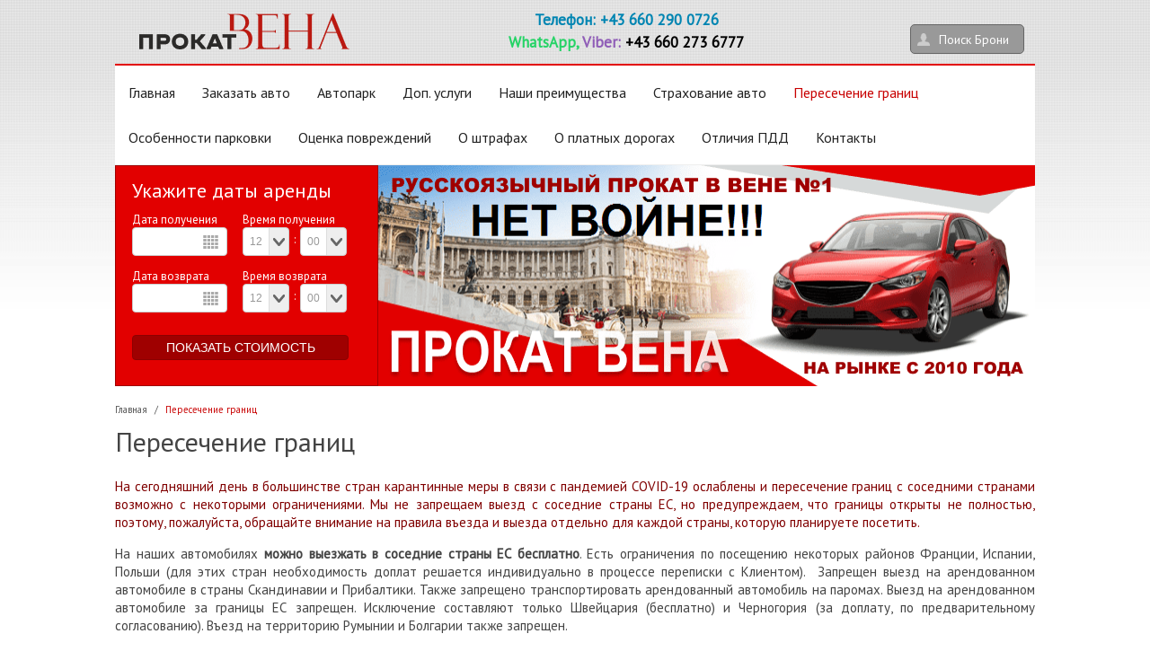

--- FILE ---
content_type: text/html; charset=utf-8
request_url: https://www.prokatvena.ru/peresechenie-granic
body_size: 8624
content:
<!DOCTYPE HTML>
<html xmlns="http://www.w3.org/1999/xhtml" xml:lang="ru-ru" lang="ru-ru" >
<head>
<!-- Global site tag (gtag.js) - Google Analytics -->
<script async src="https://www.googletagmanager.com/gtag/js?id=UA-2353608-6"></script>
<script>
  window.dataLayer = window.dataLayer || [];
  function gtag(){dataLayer.push(arguments);}
  gtag('js', new Date());

  gtag('config', 'UA-2353608-6');
</script>
    <base href="https://www.prokatvena.ru/peresechenie-granic" />
	<meta http-equiv="content-type" content="text/html; charset=utf-8" />
	<meta http-equiv="X-UA-Compatible" content="IE=edge" />
	<meta name="keywords" content="автомобиль, аренда, страна, выезд, ЕС, граница" />
	<meta name="viewport" content="width=device-width,initial-scale=1,maximum-scale=1,user-scalable=no" />
	<meta name="HandheldFriendly" content="true" />
	<meta name="description" content="Правила пересечения границ на арендованных автомобилях | Прокат Вена" />
	<meta name="generator" content="Joomla! - Open Source Content Management" />
	<title>Пересечение границ</title>
	<link href="https://www.prokatvena.ru/peresechenie-granic" rel="alternate" hreflang="ru-Ru" />
	<link href="/templates/e4jeasyhiring/favicon.ico" rel="shortcut icon" type="image/vnd.microsoft.icon" />
	<link href="/plugins/system/jce/css/content.css?187b83fe7aafa24d91cdce5a74247b8c" rel="stylesheet" type="text/css" />
	<link href="/templates/system/css/system.css" rel="stylesheet" type="text/css" />
	<link href="/templates/system/css/general.css" rel="stylesheet" type="text/css" />
	<link href="/templates/e4jeasyhiring/main.css?t=1632482892" rel="stylesheet" type="text/css" />
	<link href="/templates/e4jeasyhiring/css/texture/default.css" rel="stylesheet" type="text/css" />
	<link href="/templates/e4jeasyhiring/css/templateskit.css" rel="stylesheet" type="text/css" />
	<link href="https://fonts.googleapis.com/css?family=PT+Sans&display=swap&subset=cyrillic,cyrillic-ext,latin-ext" rel="stylesheet" type="text/css" />
	<link href="/administrator/components/com_vikrentcar/resources/fontawesome-all.min.css" rel="stylesheet" type="text/css" />
	<link href="/templates/e4jeasyhiring/css/smartph_940.css?v=1" rel="stylesheet" type="text/css" media="(max-width: 940px)" />
	<link href="/templates/e4jeasyhiring/css/style_red.css" rel="stylesheet" type="text/css" />
	<link href="/modules/mod_vikcontentslider/src/mod_vikcontentslider.css?187b83fe7aafa24d91cdce5a74247b8c" rel="stylesheet" type="text/css" />
	<link href="https://www.prokatvena.ru/modules/mod_vikrentcar_search/mod_vikrentcar_search.css" rel="stylesheet" type="text/css" />
	<link href="https://www.prokatvena.ru/components/com_vikrentcar/resources/jquery-ui.min.css" rel="stylesheet" type="text/css" />
	<link href="https://www.prokatvena.ru/modules/mod_vikrentcar_confirmationnumber/mod_vikrentcar_confirmationnumber.css" rel="stylesheet" type="text/css" />
	<link href="/media/system/css/modal.css?187b83fe7aafa24d91cdce5a74247b8c" rel="stylesheet" type="text/css" />
	<style type="text/css">
body, h1, h2, h3, h4, h5, h6 {font-family: 'PT Sans', Tahoma, sans-serif}.vikcs-slide-fromright  .vikcs-img-bckground { 
-webkit-animation: fromRightAnim2 s ease-in 0s both;
-moz-animation: fromRightAnim2 s ease-in 0s both;
-o-animation: fromRightAnim2 s ease-in 0s both;
-ms-animation: fromRightAnim2 s ease-in 0s both;
animation: fromRightAnim2 s ease-in 0s both;}
	</style>
	<script type="application/json" class="joomla-script-options new">{"csrf.token":"7b8b0a7148e3e335b9f02e71b5fe2cb0","system.paths":{"root":"","base":""}}</script>
	<script src="/media/jui/js/jquery.min.js?187b83fe7aafa24d91cdce5a74247b8c" type="text/javascript"></script>
	<script src="/media/jui/js/jquery-noconflict.js?187b83fe7aafa24d91cdce5a74247b8c" type="text/javascript"></script>
	<script src="/media/jui/js/jquery-migrate.min.js?187b83fe7aafa24d91cdce5a74247b8c" type="text/javascript"></script>
	<script src="/media/system/js/caption.js?187b83fe7aafa24d91cdce5a74247b8c" type="text/javascript"></script>
	<script src="/media/jui/js/bootstrap.min.js?187b83fe7aafa24d91cdce5a74247b8c" type="text/javascript"></script>
	<script src="/templates/e4jeasyhiring/js/templateskit.js?t=1632483549" type="text/javascript"></script>
	<script src="/templates/e4jeasyhiring/js/jquery-ui.min.js?canonical" type="text/javascript"></script>
	<script src="https://www.prokatvena.ru/modules/mod_vikcontentslider/src/effects.js" type="text/javascript"></script>
	<script src="https://www.prokatvena.ru/modules/mod_vikcontentslider/src/modernizr.custom.js" type="text/javascript"></script>
	<script src="https://www.prokatvena.ru/components/com_vikrentcar/resources/jquery-ui.min.js" type="text/javascript"></script>
	<script src="/media/system/js/mootools-core.js?187b83fe7aafa24d91cdce5a74247b8c" type="text/javascript"></script>
	<script src="/media/system/js/core.js?187b83fe7aafa24d91cdce5a74247b8c" type="text/javascript"></script>
	<script src="/media/system/js/mootools-more.js?187b83fe7aafa24d91cdce5a74247b8c" type="text/javascript"></script>
	<script src="/media/system/js/modal.js?187b83fe7aafa24d91cdce5a74247b8c" type="text/javascript"></script>
	<script type="text/javascript">
jQuery(window).on('load',  function() {
				new JCaption('img.caption');
			});if (window.top !== window.self) {document.documentElement.className += ' iframe';}jQuery(function($) {
	var list = $('#topbar ul > li > ul'),
		prev = list.prev().find('span.e4j-menusubtitle');
	if (!prev.length) {
		$('#topbar ul > li > ul').css('top', '100%');
	} else {
		list.filter(function() {
			var parent = $(this).parent();
			if (!parent.find('span.e4j-menusubtitle').length) {
				var height = prev.first().height(),
					offset = $(this).css('top');
				$(this).css('top', (parseInt(offset) - height) + 'px');
			}
		});
	}
});
jQuery.noConflict();
var vrcmod_location_change = false;
function vrcSetLocOpenTimeModule(loc, where) {
	if(where == "dropoff") {
		vrcmod_location_change = true;
	}
	jQuery.ajax({
		type: "POST",
		url: "/component/vikrentcar/?task=ajaxlocopentime&amp;tmpl=component",
		data: { idloc: loc, pickdrop: where }
	}).done(function(res) {
		var vrcobj = jQuery.parseJSON(res);
		if(where == "pickup") {
			jQuery("#vrcmodselph").html(vrcobj.hours);
			jQuery("#vrcmodselpm").html(vrcobj.minutes);
		}else {
			jQuery("#vrcmodseldh").html(vrcobj.hours);
			jQuery("#vrcmodseldm").html(vrcobj.minutes);
		}
		if(where == "pickup" && vrcmod_location_change === false) {
			jQuery(".modreturnplace").val(loc).trigger("change");
			vrcmod_location_change = false;
		}
	});
}
jQuery(function($){

	$.datepicker.regional["vikrentcarmod"] = {

		closeText: "Done",

		prevText: "Пред",

		nextText: "След",

		currentText: "Сегодня",

		monthNames: ["Январь","Февраль","Март","Апрель","Май","Июнь","Июль","Август","Сентябрь","Октябрь","Ноябрь","Декабрь"],

		monthNamesShort: ["Янв","Фев","Мар","Апр","Май","Июн","Июл","Авг","Сен","Окт","Ноя","Дек"],

		dayNames: ["Вс", "Пн", "Вт", "Ср", "Чт", "Пт", "Сб"],

		dayNamesShort: ["Вс", "Пн", "Вт", "Ср", "Чт", "Пт", "Сб"],

		dayNamesMin: ["Вс", "Пн", "Вт", "Ср", "Чт", "Пт", "Сб"],

		weekHeader: "Нед",

		dateFormat: "dd/mm/yy",

		firstDay: 1,

		isRTL: false,

		showMonthAfterYear: false,

		yearSuffix: ""

	};

	$.datepicker.setDefaults($.datepicker.regional["vikrentcarmod"]);

});

	jQuery(function($)
	{
		$.datepicker.setDefaults($.datepicker.regional['']);
		
		$('.pickupdatemod, .releasedatemod').each(function() {
			
			$($(this)).datepicker({
				numberOfMonths: (!isPhone() ? 2 : [2,1]),
				showOn: 'both',
				buttonImage: 'https://www.prokatvena.ru/components/com_vikrentcar/resources/images/calendar.png',
				buttonImageOnly: true,
				dateFormat: 'dd/mm/yy',
				minDate: '1d',
				maxDate: '+1y',
				beforeShow: function(input, inst)
				{
					function correctPosition()
					{
						$('#calendar-css').remove();
						$('head').append("<style id='calendar-css' type='text/css'>.ui-datepicker {top: " + ($(window).scrollTop() + 10) + "px !important;}</style>");
					}
					
					if (isPhone())
					{
						correctPosition();

						$(window).one('scroll', function(e)
						{
							correctPosition();
						});
					}
				}
			});
			
			/*$(this).bind('focusin focus', function(e)
			{
				e.preventDefault();
			})*/
			
			$($(this)).datepicker('option', $.datepicker.regional['vikrentcarmod']);
			
		});
		
		$('.pickupdatemod').datepicker('option', 'onSelect', function(selectedDate) {
			jQuery('.releasedatemod').datepicker( 'option', 'minDate', selectedDate );
		});
		
		$('.releasedatemod').datepicker('option', 'onSelect', function(selectedDate) {
			$('.pickupdatemod').datepicker('option', 'maxDate', selectedDate);
		});
});
					
							jQuery(function($) {
								
								$('body').prepend('<div id="portrait-notification"><div>Для более удобного просмотра, поверните Ваше устройство в горизонтальное положение.</div><a href="#">&times;</a></div>');
								
								$('#portrait-notification').find('a').on('click', function(e) {
									e.preventDefault();
									$(this).parent().slideUp();
									document.cookie = 'hide-portrait-notification=1; path=/';
								});
							});
							
						contactWidgetTime = 1000;
		jQuery(function($) {
			SqueezeBox.initialize({});
			initSqueezeBox();
			$(document).on('subform-row-add', initSqueezeBox);

			function initSqueezeBox(event, container)
			{
				SqueezeBox.assign($(container || document).find('a.modal').get(), {
					parse: 'rel'
				});
			}
		});

		window.jModalClose = function () {
			SqueezeBox.close();
		};

		// Add extra modal close functionality for tinyMCE-based editors
		document.onreadystatechange = function () {
			if (document.readyState == 'interactive' && typeof tinyMCE != 'undefined' && tinyMCE)
			{
				if (typeof window.jModalClose_no_tinyMCE === 'undefined')
				{
					window.jModalClose_no_tinyMCE = typeof(jModalClose) == 'function'  ?  jModalClose  :  false;

					jModalClose = function () {
						if (window.jModalClose_no_tinyMCE) window.jModalClose_no_tinyMCE.apply(this, arguments);
						tinyMCE.activeEditor.windowManager.close();
					};
				}

				if (typeof window.SqueezeBoxClose_no_tinyMCE === 'undefined')
				{
					if (typeof(SqueezeBox) == 'undefined')  SqueezeBox = {};
					window.SqueezeBoxClose_no_tinyMCE = typeof(SqueezeBox.close) == 'function'  ?  SqueezeBox.close  :  false;

					SqueezeBox.close = function () {
						if (window.SqueezeBoxClose_no_tinyMCE)  window.SqueezeBoxClose_no_tinyMCE.apply(this, arguments);
						tinyMCE.activeEditor.windowManager.close();
					};
				}
			}
		};
		
	</script>

		
	<!-- BEGIN JIVOSITE CODE {literal} -->
<script type='text/javascript'>
(function(){ document.jivositeloaded=0;var widget_id = '3FJpmtROhi';var d=document;var w=window;function l(){var s = d.createElement('script'); s.type = 'text/javascript'; s.async = true; s.src = '//code.jivosite.com/script/widget/'+widget_id; var ss = document.getElementsByTagName('script')[0]; ss.parentNode.insertBefore(s, ss);}//эта строка обычная для кода JivoSite
function zy(){
    //удаляем EventListeners
    if(w.detachEvent){//поддержка IE8
        w.detachEvent('onscroll',zy);
        w.detachEvent('onmousemove',zy);
        w.detachEvent('ontouchmove',zy);
        w.detachEvent('onresize',zy);
    }else {
        w.removeEventListener("scroll", zy, false);
        w.removeEventListener("mousemove", zy, false);
        w.removeEventListener("touchmove", zy, false);
        w.removeEventListener("resize", zy, false);
    }
    //запускаем функцию загрузки JivoSite
    if(d.readyState=='complete'){l();}else{if(w.attachEvent){w.attachEvent('onload',l);}else{w.addEventListener('load',l,false);}}
    //Устанавливаем куку по которой отличаем первый и второй хит
    var cookie_date = new Date ( );
    cookie_date.setTime ( cookie_date.getTime()+60*60*28*1000); //24 часа для Москвы
    d.cookie = "JivoSiteLoaded=1;path=/;expires=" + cookie_date.toGMTString();
}
if (d.cookie.search ( 'JivoSiteLoaded' )<0){//проверяем, первый ли это визит на наш сайт, если да, то назначаем EventListeners на события прокрутки, изменения размера окна браузера и скроллинга на ПК и мобильных устройствах, для отложенной загрузке JivoSite.
    if(w.attachEvent){// поддержка IE8
        w.attachEvent('onscroll',zy);
        w.attachEvent('onmousemove',zy);
        w.attachEvent('ontouchmove',zy);
        w.attachEvent('onresize',zy);
    }else {
        w.addEventListener("scroll", zy, {capture: false, passive: true});
        w.addEventListener("mousemove", zy, {capture: false, passive: true});
        w.addEventListener("touchmove", zy, {capture: false, passive: true});
        w.addEventListener("resize", zy, {capture: false, passive: true});
    }
}else {zy();}
})();</script>
<!-- {/literal} END JIVOSITE CODE -->

</head>
<body class="com_content view-article no-layout no-task itemid-153 browsercode-19 hide-left-modules">
    
<div id="main-container">
  <div id="container">
    
    <div id="main-content">

		<div id="headpart">
		<div class="logomenupart">
		<div id="lmpart">			
							
			<div id="tbar-logo">
						<div class="moduletable mod_custom">
					

<div class="custom"  >
	<p><a href="/"><img src="/images/prokat-vena-logo.png" alt="Прокат Вена" /></a></p></div>
		</div>
	
			</div>
						<div id="tbar-contacts">
						<div class="moduletable mod_custom">
					

<div class="custom"  >
	<p><a href="tel://+436602900726"><span style="color: #0085b2;">Телефон: +43 660 290 0726</span></a></p>
<p><a href="whatsapp://send?phone=+436602736777"><span style="color: #25d366;">WhatsApp,</span></a> <a href="viber://chat?number=%2B436602736777"><span style="color: #8f5db7;">Viber:</span></a> +43 660 273 6777</p></div>
		</div>
	
			</div>
			<div id="tbar-user">
				<div id="useradv">
							<div class="moduletable  customtab mod_vikrentcar_confirmationnumber">
			
			<p class="mTitle"><span class="e4j-divmenutitle"><span class="e4j-menutitle">Поиск Брони</span></span></p>
<div class="vikrentcarconfirmationnumber  customtab">
	<form action="/component/vikrentcar/?view=userorders" method="post">
		<input type="hidden" name="option" value="com_vikrentcar"/>
		<input type="hidden" name="view" value="userorders"/>
		<input type="hidden" name="searchorder" value="1"/>
		<div class="vrcmcfdivinternal">
			<label for="vrcconfnummod">Confirmation Number</label>
			<input type="text" name="confirmnum" value="" size="25" id="vrcconfnummod"/>
		</div>
		<div class="vrcmcfdivinternalinput">
			<input type="submit" name="searchconfnum" value="Search Order"/>
		</div>
	</form>
</div>
			
		</div>
	
				</div>
			</div>
		</div>
			<input type="button" id="menutitlemob" data-inline="true" data-theme="c" />
		</div>
	<div id="contentheader">
		<div id="header">
							<div id="topbar">
					<div id="tbar-menu">
								<div class="moduletable _menu mod_menu">
			
			<ul class="nav menu e4jmenudrop-down">
<li class="item-101"><a href="https://www.prokatvena.ru/" ><span class="e4jmenu">Главная</span></a></li><li class="item-141"><a href="/rezervirovanie-avto" ><span class="e4jmenu">Заказать авто</span></a></li><li class="item-110"><a href="https://www.prokatvena.ru/avtopark" ><span class="e4jmenu">Автопарк</span></a></li><li class="item-149"><a href="/uslugi" ><span class="e4jmenu">Доп. услуги</span></a></li><li class="item-150"><a href="/nashi-preimuschestva" ><span class="e4jmenu">Наши преимущества</span></a></li><li class="item-152"><a href="/strahovanie-avto" ><span class="e4jmenu">Страхование авто</span></a></li><li class="item-153 current active"><a href="/peresechenie-granic" ><span class="e4jmenu">Пересечение границ</span></a></li><li class="item-154"><a href="/osobennosti-parkovki" ><span class="e4jmenu">Особенности парковки</span></a></li><li class="item-155"><a href="/ocenka-povrezhdeniy" ><span class="e4jmenu">Оценка повреждений</span></a></li><li class="item-156"><a href="/o-shtrafah" ><span class="e4jmenu">О штрафах</span></a></li><li class="item-158"><a href="/o-platnih-dorogah" ><span class="e4jmenu">О платных дорогах</span></a></li><li class="item-157"><a href="/otlichiya-pdd" ><span class="e4jmenu">Отличия ПДД</span></a></li><li class="item-109"><a href="https://www.prokatvena.ru/kontakty" ><span class="e4jmenu">Контакты</span></a></li></ul>
			
		</div>
	
					</div>
				</div>		
					</div>
					<div id="slideadv">
									<div class="adv-left">
								<div class="moduletable  color1 mod_vikrentcar_search">
			
			<h3 class="mTitle"><span class="e4j-divmenutitle"><span class="e4j-menutitle">Укажите даты аренды</span></span></h3>
<div class=" color1">
<div class="vrcdivsearch vrcdivsearchmodule">
        <form action="/rezervirovanie-avto" method="get">
    <input type="hidden" name="option" value="com_vikrentcar"/>
    <input type="hidden" name="task" value="search"/>
    <input type="hidden" name="Itemid" value="141"/>
    <input name="place" type="hidden" value="1" /><input name="returnplace" type="hidden" value="1" /><div class="vrcsfentrycont visible clearfix"><div class="vrcsfentrylabsel"><label>Дата получения</label><div class="vrcsfentrydate"><input type="text" name="pickupdate" class="pickupdatemod" autocomplete="off" readonly size="10"/></div></div><div class="vrcsfentrytime"><label>Время получения</label><span id="vrcmodselph"><select name="pickuph"><option value="00">00</option>
<option value="01">01</option>
<option value="02">02</option>
<option value="03">03</option>
<option value="04">04</option>
<option value="05">05</option>
<option value="06">06</option>
<option value="07">07</option>
<option value="08">08</option>
<option value="09">09</option>
<option value="10">10</option>
<option value="11">11</option>
<option value="12" selected="selected">12</option>
<option value="13">13</option>
<option value="14">14</option>
<option value="15">15</option>
<option value="16">16</option>
<option value="17">17</option>
<option value="18">18</option>
<option value="19">19</option>
<option value="20">20</option>
<option value="21">21</option>
<option value="22">22</option>
<option value="23">23</option>
</select></span><span class="vrctimesep">:</span><span id="vrcmodselpm"><select name="pickupm"><option value="00" selected="selected">00</option>
<option value="15">15</option>
<option value="30">30</option>
<option value="45">45</option>
</select></span></div></div>
<div class="vrcsfentrycont visible clearfix"><div class="vrcsfentrylabsel"><label>Дата возврата</label><div class="vrcsfentrydate"><input type="text" name="releasedate" class="releasedatemod" autocomplete="off" readonly size="10"/></div></div><div class="vrcsfentrytime"><label>Время возврата</label><span id="vrcmodseldh"><select name="releaseh"><option value="00">00</option>
<option value="01">01</option>
<option value="02">02</option>
<option value="03">03</option>
<option value="04">04</option>
<option value="05">05</option>
<option value="06">06</option>
<option value="07">07</option>
<option value="08">08</option>
<option value="09">09</option>
<option value="10">10</option>
<option value="11">11</option>
<option value="12" selected="selected">12</option>
<option value="13">13</option>
<option value="14">14</option>
<option value="15">15</option>
<option value="16">16</option>
<option value="17">17</option>
<option value="18">18</option>
<option value="19">19</option>
<option value="20">20</option>
<option value="21">21</option>
<option value="22">22</option>
<option value="23">23</option>
</select></span><span class="vrctimesep">:</span><span id="vrcmodseldm"><select name="releasem"><option value="00" selected="selected">00</option>
<option value="15">15</option>
<option value="30">30</option>
<option value="45">45</option>
</select></span></div></div>    <div class="vrcsfentrycont visible"><div class="vrcsfentrysubmit"><input type="submit" name="search" class="vrcsearch" value="Показать стоимость"/></div></div>
    </form>
</div>
</div>

			
		</div>
	
					</div>
													<div id="contain-slider">
						<div class="slidmodule">
							<div id="slider">
								<div id="imgslider">
											<div class="moduletable  mod_vikcontentslider">
			
			
<div id="vikcs-slider" class="vikcs-slider">
    <div class="vikcs-slide"><div class="vikcs-container"><img class="vikcs-img-bckground" src="/images/vikcslider/arenda-avto-vena-header2.png" alt="" /><div class="vikcs-texts"></div></div></div>
	</div>

<script>
jQuery.noConflict();
jQuery(document).ready(function(){		
	jQuery('#vikcs-slider').cslider({
		autoplay : 0,
		interval : 4000	});

	var altezza = jQuery('.vikcs-img-bckground').height();
	if( altezza > 0 ) {
		jQuery('.vikcs-slider').css('height', altezza);
	}

	// for SAFARI reload action
	jQuery('.vikcs-img-bckground').first().on('load', function(e){
		var altezza = jQuery('.vikcs-img-bckground').height();
		jQuery('.vikcs-slider').css('height', altezza);
	});

	jQuery(window).resize(function() {
		var altezza = jQuery('.vikcs-img-bckground').height();
		jQuery('.vikcs-slider').css('height', altezza);
	});

});
</script>
				
		</div>
	
								</div>
							</div>
						</div>
					</div>
											</div>
			</div>
</div>
      <div id="cnt-container">

          

        <div id="cnt-content" class="clearfix">
                   
                    
          		
<div id="left-box">
	
</div>

<div id="content-hpart" class="clearfix content-hpart-fullwidth">
	<div id="cont" class="clearfix">
		<div id="system-message-container">
	</div>

		<div class="contsite clearfix">
				<div class="moduletable mod_breadcrumbs">
					
<div class="breadcrumbs">
<a href="/" class="pathway">Главная</a> <span class="separator">/</span> <span class="last">Пересечение границ</span></div>
		</div>
	
				<div class="item-page" itemscope itemtype="http://schema.org/Article">
	<meta itemprop="inLanguage" content="ru-RU" />
				<div class="page-header">
		<h1 itemprop="name">
												Пересечение границ									</h1>
							</div>
					
	
	
		
								<div itemprop="articleBody">
		<p><span style="color: #800000;">На сегодняшний день в большинстве стран карантинные меры в связи с пандемией&nbsp;COVID-19 ослаблены и пересечение границ с соседними странами возможно с некоторыми ограничениями. Мы не запрещаем выезд с соседние страны ЕС, но предупреждаем, что границы открыты не полностью, поэтому, пожалуйста, обращайте внимание на правила въезда и выезда отдельно для каждой страны, которую планируете посетить.</span></p>
<p>На наших автомобилях&nbsp;<strong>можно выезжать в соседние страны ЕС бесплатно</strong>. Есть ограничения по посещению некоторых районов Франции, Испании, Польши (для этих стран необходимость доплат решается индивидуально в процессе переписки с Клиентом).&nbsp; Запрещен выезд на арендованном автомобиле в страны Скандинавии и Прибалтики. Также запрещено транспортировать арендованный автомобиль на паромах. Выезд на арендованном автомобиле за границы ЕС запрещен. Исключение составляют только Швейцария (бесплатно) и Черногория (за доплату, по предварительному согласованию). Въезд на территорию Румынии и Болгарии также запрещен.</p>
<p>Для точного и своевременного расчета стоимости аренды, при заполнении формы резервации автомобиля, мы просим Клиентов указывать все страны, в которые планируется выезд. Для возможности выезда на арендуемом автомобиле в другие страны, все они должны быть внесены в договор аренды.</p>
<p>Назад к Главной на <a href="/">прокат авто в Вене</a>.</p> 	</div>

	
						 </div>

		</div>
	</div>
</div>                
		            
		          
        </div>
            	 
      </div>
          
    		 <div id="footer">
  <div id="foot-cont" class="clearfix">
  	<div class="foot">
                  <div class="two-box">
      		<div class="moduletable mod_custom">
					<h3><div class="e4j-divmenutitle"><span class="e4j-menutitle">Время работы</span></div></h3>
		
					

<div class="custom"  >
	<p><strong>Прием заказов:</strong>&nbsp;Понедельник-Суббота 9:00-16:30, Воскресенье - выходной день.<br /><strong>Передача авто:</strong> 8:00-20:00 ежедневно.<br />В другое время за доплату.<br /><strong>Поддержка в дороге: круглосуточно.</strong></p></div>
		</div>
			<div class="moduletable  mod_custom">
			
			<p class="mTitle"><span class="e4j-divmenutitle"><span class="e4j-menutitle">Контакты</span></span></p>

<div class="custom"  >
	<ul class="contacts-footer">
<li>
<p>Rautenstrauchgasse 9, 1110 Vienna</p>
</li>
<li>
<p><a href="tel://+436602900726"><span style="vertical-align: text-top;">+436602900726,</span></a> <a href="whatsapp://send?phone=+436602736777"><img style="vertical-align: bottom;" src="/images/WhatsApp.png" alt="WhatsApp" /></a> <a href="whatsapp://send?phone=+436602736777"><img style="vertical-align: bottom;" src="/images/Viber.png" alt="Viber" /></a></p>
</li>
<li>
<p><a href="mailto:info@prokatvena.ru">info@ProkatVena.ru</a></p>
</li>
</ul></div>
			
		</div>
	
    </div>
            </div>
  </div>
</div>
    
            
         
	<div id="subfooter">
		<div class="box1">
					<div class="moduletable mod_footer">
					<div class="footer1">Copyright © 2026 Прокат Вена. Все права защищены.</div>
<div class="footer2"></div>
		</div>
	
		</div>
	</div>
    
        </div>
   
  </div>
</div>
	
<!-- Yandex.Metrika counter -->
<script type="text/javascript" >
   (function(m,e,t,r,i,k,a){m[i]=m[i]||function(){(m[i].a=m[i].a||[]).push(arguments)};
   m[i].l=1*new Date();k=e.createElement(t),a=e.getElementsByTagName(t)[0],k.async=1,k.src=r,a.parentNode.insertBefore(k,a)})
   (window, document, "script", "https://mc.yandex.ru/metrika/tag.js", "ym");

   ym(45837180, "init", {
        clickmap:true,
        trackLinks:true,
        accurateTrackBounce:true,
        webvisor:true
   });
</script>
<noscript><div><img src="https://mc.yandex.ru/watch/45837180" style="position:absolute; left:-9999px;" alt="" /></div></noscript>
<!-- /Yandex.Metrika counter -->
</body>
</html>

--- FILE ---
content_type: text/css
request_url: https://www.prokatvena.ru/templates/e4jeasyhiring/main.css?t=1632482892
body_size: 16147
content:
@charset "utf-8";
/* CSS Document */

.ui-datepicker td {
	width: 31px;
	min-width: 31px;
	max-width: 31px;
}
.clearfix:after {
	content: ".";
	display: block;
	clear: both;
	visibility: hidden;
	line-height: 0;
	height: 0;
	display:none;
}
.system-message-container {
	padding: 0;
	margin:0;
}
.clearfix {
	display: inline-block;
}
.clearfix  {
}
#menutitlemob {
	display: none;
}
.e4jtran {
	transition: all 400ms ease-in-out 0s;
	-moz-transition: all 400ms ease-in-out 0s;
	-webkit-transition: all 400ms ease-in-out 0s;
	-o-transition: all 400ms ease-in-out 0s;
}
.e4jtran:hover {
	transition:all 400ms ease-in-out 0s;
	-moz-transition:all 400ms ease-in-out 0s;
	-webkit-transition:all 400ms ease-in-out 0s;
	-o-transition:all 400ms ease-in-out 0s;
}
/**** content style ****/
.divdottedstyletop {
	display: inline-block;
	background: url(images/dotted-border.png) top repeat-x;
}
.divdottedstyletop div {
	display: inline-block;
	margin: 10px 0 8px 0;
}
.divdottedstyletop p {
	padding-right: 60px;
	margin:7px 0 0 0;
}
.divdottedstylebottom {
	background: url(images/dotted-border.png) top repeat-x;
}
.imgdottedstyle {
	background: url(images/dotted-border.png) right repeat-y;
	padding:18px 18px 18px 23px;
	margin: 0 18px 0 0;
	float: left;
}

html {
    height: 100%;
}
body {
	font-family: "Century Gothic", "Lucida Grande", "Lucida Sans Unicode", sans-serif;
	font-size:13px;
	height: 100%;
	margin: 0;
	line-height:1.6em;
	text-align: justify;
}
div.calendar {
	z-index:1000!important;
}
h1, h2, h3, h4, h5, h6 {
	font-weight:normal;
	padding:0;
	margin:0;
	line-height: 1.7em;
}
select option {
	padding:6px;
}
*:first-child+html h1 {
	font-size:24px;
}
*:first-child+html h2 {
	font-size:16px;
}
fieldset {
	border:0;
}
ul {
	list-style-type:disc;
	margin:0;

}
li {
	
	margin:0;
	
}
a {
	text-decoration:none;
	outline: none;
	border:0;
}
a:active, a:selected, a:visited, a:focus { 
    border: none;
    outline: none;
}
.breadcrumbs {
	margin:0 0 15px 0;	
	padding:0 0 7px 0;
	font-size:11px;
	color:#555;
}
.breadcrumbs a {
	color:#555;
}
.breadcrumbs .separator {
	padding:0 5px;
}
.createdby {
	font-size:10px;
	color:#999;
	text-transform:uppercase;
	border-top:1px dotted #ccc;
	padding:2px 0 0 0;
	margin:2px 0 0 0;
	display:block;
}
.createdby span {
	margin:0 10px 0 0;
}
#ui-datepicker-div {
	z-index: 10001 !important;
}
.menutitlemob {
	display: none;
}
input, select, button {
	font-family:"Century Gothic", Tahoma, Helvetica, Arial;
}
#contentheader {
	background: #fff;
}
#main-container {
	width:100%;
	margin: 0;
}
#container {
	width:100%;
	margin:0 auto 0;
}

#header {
	width:100%;
	z-index:1000;
	position:relative;
	border-bottom: 1px solid #EEEEEE;
}
#header .search input {
	background-color: rgba(255, 255, 255, 0.9);
    border: 0 none;
    border-radius: 3px 3px 3px 3px;
    box-shadow: 0 1px 4px #666666 inset;
    color: #666666;
    font-family: inherit;
    font-size: 11px;
    font-weight: normal;
    padding: 5px;
}
#topbar div[class^="moduletable"] {
	float: left;	
}

#lmpart #tbar-logo {
	display: inline-block;
	float: left;
	min-width: 73%;
}
#lmpart #tbar-user {
	display: inline-block;
	float: right;
	min-width: 27%;
}
#useradv .moduletable {
}
#useradv .moduletable:last-child {

}
#useradv .moduletable h2 {
	margin: 0;
	padding: 0;
}
#useradv .moduletable div {
	display: inline-block;
}
#lmpart #tbar-user .moduletable {
	float:right;
	margin: 13px 0 10px 15px;
}
#tbar-submenu {
	display:inline-block;	
	width:98%;
	background:#222;
	padding:5px 10px;
	font-size: 11px;
	position: relative;
}
#tbar-left {
	float:left;
	padding:0;
}
#tbar-right {
	float: right;
    margin: 0;
}
#tbar-left div[class^="moduletable"] {
	float:left;
}
#tbar-right div[class^="moduletable"] {
	float:right;
}
#tbar-left div[class^="moduletable"] p,
#tbar-right div[class^="moduletable"] p {
	margin:0;
	padding:0;
}
#tbar-left div[class^="moduletable"] ul,
#tbar-right div[class^="moduletable"] ul {
	margin:0;
	padding:0;
}
#tbar-left div[class^="moduletable"] ul li,
#tbar-right div[class^="moduletable"] ul li {
	margin:0;
	padding:0;
	display:inline-block;
}
#tbar-left div[class^="moduletable"] ul li {
	
}
#tbar-left div[class^="moduletable"] ul li a,
#tbar-right div[class^="moduletable"] ul li a {
	margin:0;
	padding:0 5px 0 5px;
	display:inline;
	color:#fff;
	border-right:1px solid #fff;
}
#tbar-left div[class^="moduletable"] ul li:last-child a,
#tbar-right div[class^="moduletable"] ul li:last-child a {
	border:0;
}
#tbar-right div[class^="moduletable"],
#tbar-left div[class^="moduletable"] {
	margin:5px 5px 0px 10px;
	color:#fff !important;
}
#tbar-right div[class^="moduletable"]:first-child,
#tbar-left div[class^="moduletable"]:first-child {
	margin:5px 0 0 0;
}
#tbar-right div[class^="moduletable"], #tbar-right div[class^="moduletable"] h2, #tbar-right div[class^="moduletable"] h3 {
	color:#fff;
}
#topcontent {
	width:100%;
	display: inline-block;
	margin:10px 0 10px 0;
}
#topbar {
	display: inline-block;
	width:100%;
	margin:0;
}

#topbar ul {
	margin:0;
	padding:0 0px;
	width:100%;
}
#topbar ul li {
	transition: all 400ms ease-in-out 0s;
	-moz-transition: all 400ms ease-in-out 0s;
	-webkit-transition: all 400ms ease-in-out 0s;
	-o-transition: all 400ms ease-in-out 0s;
	display:block;
	float:left;
	padding:0 15px;
	color:#fff;
	margin:0 0;
	position:relative;
}
#topbar ul li:hover {
	transition:all 400ms ease-in-out 0s;
	-moz-transition:all 400ms ease-in-out 0s;
	-webkit-transition:all 400ms ease-in-out 0s;
	-o-transition:all 400ms ease-in-out 0s;
}
#topbar ul.menu > li.parent:hover {
	box-shadow:none !important;
}
#topbar ul li ul {
	position:absolute;
    width:200px;
	top:68px;
	left:0px;
	padding:10px;
	display:none;
	z-index: 10000;
}
#topbar ul li ul li a:hover {
	color:#000;
}
#topbar ul li.parent ul li {
	display: block;
	float:none;
	border:0;
	height:30px;
	line-height:30px;
}
#topbar ul li.parent ul li.parent > ul {
	position:absolute;
    width:200px;
	top:0px;
	left:140px;
	padding:10px;
	display:none;
	z-index: 1001;
	box-shadow: 0px 0px 2px #666666;
}
#topbar .menu li a {
	font-size:16px;
	padding: 20px 0;
	display: inline-block;
}

#topbar .menu li.divider > span {
	font-size:16px;
	padding: 20px 0 10px;
	display: inline-block;
	color: #222;
	cursor: pointer;
}

#topbar ul li.divider:hover > span {
	color: #c80000;
	transition: all 400ms ease-in-out 0s;
	-moz-transition: all 400ms ease-in-out 0s;
	-webkit-transition: all 400ms ease-in-out 0s;
	-o-transition: all 400ms ease-in-out 0s;
}

#topbar .menu li img {
	border:0;
	padding:0 10px 0 0;
}
#topbar ul li:first-child {
	
}
#topbar ul li:last-child {
	margin:0;
}
#topbar ul li .e4j-menutitle {
	font-size:16px;
	display: block !important;
}
#topbar ul li .e4j-menusubtitle,
#topbar .loginmenu .e4j-menusubtitle {
	font-size:12px;
	display: block !important;
	font-style: italic;
}
#topbar .menu > li {
	position: relative;
	display: inline-block;
	vertical-align: top;
	float: none;
}
#topbar .menu > li > ul:before {
	content: "";
	display: inline-block;
	width: 50px;
	height: 50px;
	position: absolute;
	top: -11px;
}
#tbar-menu {
	width:100%;
	margin:0 auto;
}
#tbar-menu:after {
	content:".";
	display:block;
	clear:both;
	visibility:hidden;
	height:0;
	line-height:0;
}
#topbar p {
	margin:0;
	padding:0;
}
#topbar #topcontent {
	margin:0 auto;
}
#headpart {
	width:100%;
}
.logomenupart {
	width:97.2%;
	display:inline-block;
	padding:7px 0 7px 27px;
}
#lmpart {
	clear:both;
	float:none;
	margin:0 auto;
	padding:0;
	width:100%;
}
#logo {
	float:left;
	margin:0 0 1px 0;
	padding:40px 0 10px;
}
#logo p {
	margin:0;
	padding:0;
}
#logo p img {
	border:0;
}
#search {
	float:right;
	margin:10px 0px 0px 0px;
	padding:0;
}
*:first-child+html #search {
	height:23px;
}
#search #mod-search-searchword {
	border:1px solid #c8c8c8;
	border-radius:3px;
	-webkit-border-radius: 3px;
	-moz-border-radius: 3px;
	color:#aaa;
	padding:3px;
	background:#ededed;
}
#main-menu .moduletable, #main-menu .moduletable_menu {
	padding:0;
	float:left;
	margin:0 15px 0 0;
}
#main-menu .moduletable:last-child, #main-menu .moduletable_menu:last-child {
	margin:0;
}
#main-menu .moduletable .menu, #main-menu .moduletable_menu .menu {
	margin:0;
	text-align:center;
	padding:0 0 0 0;
	position:relative;
	z-index:1000;
}
#main-menu .moduletable .menu img, #main-menu .moduletable_menu .menu img {
	padding: 0 10px 0 0;
	border:0;
}
#main-menu .moduletable .menu li, #main-menu .moduletable_menu .menu li  {
	display:block;
	float:left;
	position:relative;
	list-style-type:none;
	height:35px;
	line-height:35px;
	margin:0;
	padding:0 15px 0 0;
	text-align:center;
}
#main-menu .moduletable .menu li:last-child, #main-menu .moduletable_menu .menu li:last-child {
	padding:0;
}
#main-menu .moduletable .menu li a, #main-menu .moduletable_menu .menu li a {
	font-size:11px;
	display:block;
	float:left;
	margin:0;	
	text-transform:uppercase;
}
#main-menu .moduletable .menu li span, #main-menu .moduletable_menu .menu li span {
	display:block;
}
#main-menu .moduletable .menu li ul li span, #main-menu .moduletable_menu .menu li ul li span {
	display:block;
	padding:10px 0;
}
#main-menu .moduletable .menu li ul li a, #main-menu .moduletable_menu .menu li ul li a {
	font-size:12px;
	/*display:block;
	float:left;*/
	display:inline;
	float:none;
	margin:0;	
}
#main-menu .moduletable .menu li.parent ul, #main-menu .moduletable_menu .menu li.parent ul {
	margin:0px 0px 0px 0px;
	padding:10px;
	width:185px;
	position:absolute;
	top:48px;
	*left:0;
	border-radius:3px;
	-moz-border-radius:3px;
	 -webkit-border-radius:3px;
	z-index:1000;
	display:none;
	box-shadow:0 2px 7px rgba(0, 0, 0, 0.15);
	-moz-box-shadow:0 2px 7px rgba(0, 0, 0, 0.15);
	-webkit-box-shadow:0 2px 7px rgba(0, 0, 0, 0.15);
}
*:first-child+html #main-menu .moduletable .menu li.parent ul, *:first-child+html #main-menu .moduletable_menu .menu li.parent ul {
	top:53px;
}
#main-menu .moduletable .menu li.parent ul li, #main-menu .moduletable_menu .menu li.parent ul li {
	float:none !important;
	text-align:left;
	padding:7px 5px;
	margin:0 0 5px;
	position:relative;
	font-size:11px;
	border:0;
	transition: all 400ms ease-in-out 0s;
	-moz-transition: all 400ms ease-in-out 0s;
	-webkit-transition: all 400ms ease-in-out 0s;
	-o-transition: all 400ms ease-in-out 0s;
}
#main-menu .moduletable .menu li.parent ul li:hover, #main-menu .moduletable_menu .menu li.parent ul li:hover {
	transition:all 400ms ease-in-out 0s;
	-moz-transition:all 400ms ease-in-out 0s;
	-webkit-transition:all 400ms ease-in-out 0s;
	-o-transition:all 400ms ease-in-out 0s;
}
#main-menu .moduletable .menu li.parent ul li:last-child, #main-menu .moduletable_menu .menu li.parent ul li:last-child{
	border:0;
}
#tbar-menu .moduletable .menu li.parent ul li a, #tbar-menu .moduletable_menu .menu li.parent ul li a {
	text-align:left;
	padding:3px 0px;
	margin:0;
	font-size:14px;
	color:#fff;
}
#slideadv {
	width:100%;
	display: inline-block;
	padding:0;
}
#slideadv .vikrentcarmodule {
	text-transform: uppercase;
}
#slideadv h3, .mod_vikrentcar_search .e4j-menutitle {
	font-size:22px !important;
	color:#fff;
	display: inline-block;
	margin: 9px 0 0px;
	font-weight: normal !important;
}
.mod_vikrentcar_search .e4j-menutitle {
	margin-top: 0;
}
.adv-left .moduletable,
.adv-right .moduletable {
	padding: 0 0px 0 18px !important;
}
#contain-slider {
	width: 71.4%;
	float:left;
	z-index: 100;
	position:relative;
}
.slidmodule {
	margin:0 auto;
	position:relative;
}
#slider {
	z-index:1;
	margin:0;
}
#slider #imgslider {
	width:100%;	
}
#slider #imgslider img {
}
.adv-right,
.adv-left {
	float:left;
	display: inline-block;
	width: 28.6%;
}
.adv-left {
	margin:0 0px 0 0px;
}
.adv-right {
	margin:0 0 0 0px;
}
.adv-right div[class^="moduletable"],
.adv-left div[class^="moduletable"] {
	display: block;
	float:none;
	clear:both;
	margin:0 0 10px 0;
	padding: 15px;
}
.adv-right div[class^="moduletable"]:last-child,
.adv-left div[class^="moduletable"]:last-child {
	margin:0;
}
.adv-right div[class^="moduletable"] p,
.adv-left div[class^="moduletable"] p {
	margin:0;
	padding:0;
}
#content form table td, #content-hp form table td, #bothcontent-hp form table td {
	padding:2px;
}
#content form table td select, #content-hp form table td select, #bothcontent-hp form table td select {
	font-size:11px;
	color:#666;
	padding:2px;
}
.blog .items-leading {
	background:url("images/separator.png") no-repeat scroll center bottom transparent;
	padding:0 0 10px;
	margin:0 0 10px;
}
.blog .items-more {
	border:1px solid rgba(255, 255, 255, 0.4);
	border-radius:4px;
	-moz-border-radius:4px;
	-webkit-border-radius:4px;
	padding:10px;
	margin:15px 0 0 0;
}
.blog .items-more ol {
	margin:0;
	padding:0;
}
.blog .items-more ol li {
	margin:0;
	padding:0;
}
.blog .items-more a {
	color:#666;
}
.readmore {
	text-align:right;
}
.blog .items-more h3 {
	font-size:14px;
}
#content form table td img.calendar, #content-hp form table td img.calendar, #bothcontent-hp form table td img.calendar {
	margin: 0 0 0 2px;
}
#rent-box {
	width:100%;
}

#adminForm .display-limit {
	text-align:right;
	width:100%;
	border-top:1px dotted #ddd;
	border-bottom:1px dotted #ddd;
	padding:5px 0;
}
#adminForm .filters {
	border:0;
}
#adminForm .category td {
	padding:1px 10px;
}
.responsive {         /* Адаптивность картинки */
    max-width: 100%;
    height: auto;
}
.scale {
    transition: 1s; /* Время эффекта */
   }
   .scale:hover {
    transform: scale(4); /* Увеличиваем масштаб */
   }
      
/*** Hp - right/left col ***/
#left-box {
	float:left;
	margin-left: auto;
    margin-right: auto;
    position: relative;
	margin: auto;
    overflow: hidden;
}
#right-box {
	float:left;
	margin-left: auto;
    margin-right: auto;
    position: relative;
	margin: auto;
    overflow: hidden;
}
#left-box #left-cont {
	float:left;
}
*:first-child+html #left-box {
	
}
#right-box div[class^="moduletable"] {
	width:88.2%;
	padding:15px;
	position:relative;
	margin:0 0px 10px 0px;
}
#left-box div[class^="moduletable"] {
	margin:0 0px 10px 0px;
	width:87.7%;
	padding:15px;
	position:relative;
}
.btboth #left-box div[class^="moduletable"] {
	width:81.5%;
}
.btboth #left-box div[class^="moduletable"] {
	padding:15px;
	width:84.5%;
}
.btboth #right-box div[class^="moduletable"] {
	padding:15px;
	width:85.5%;
}
#left-box div[class^="moduletable"] ul, div[class^="moduletable"] .moduletable ul {
	margin:10px 0 0 0;	
}
#left-box div[class^="moduletable"] ul li, #right-box div[class^="moduletable"] ul li {
	padding:3px 0 3px 5px;
}
/*
#left-box div[class^="moduletable"] ul li:last-child, #right-box div[class^="moduletable"] ul li:last-child {
	background:none;
}
*/
#left-box div[class^="moduletable"] h3, #right-box div[class^="moduletable"] h3 {
	text-transform:uppercase;
	padding:0 10px 5px 0px;
	font-size:22px;
	font-weight:500;
	line-height: 1.1em;
}
#top-box div[class^="moduletable"] h3 {
	font-size: 20px;
	display: inline-block;
}
#left-box div[class^="moduletable"] p, #bothleft-box div[class^="moduletable"] p {
	margin:0;
	padding:0;
}
.btboth #right-box, .btboth #left-box {
	float:left;
    margin:0;
	overflow: hidden;
}
.btboth #left-box {
	width:21.5% !important;
}
.btboth #right-box {
	width:21.5% !important;
}
#right-box #right-cont {
	float:left;
}
#right-box div[class^="moduletable"] a.readmore:hover, #bothleft-box div[class^="moduletable"] a.readmore:hover {
	
}
#right-box .moduletable img {
}
#right-box .moduletable p, #bothleft-box .moduletable p {
	margin:0;
	padding:0;
}
.item-page {
	font-size:15px;
}
.moduletable ul {
	margin:0;
	padding:0;
}
.moduletable ul li {
	list-style-type:none;
	padding:3px 0;
}
.moduletable ul li a {
	color:#333;	
}
div[class^="moduletable"] h2 {
	font-size:20px;
	font-weight:bold;
	color:#444;
}
.moduletable.menu {
	padding: 0 !important;
	width: 95% !important;
}
.btboth #left-box .moduletable.menu, .btboth #right-box .moduletable.menu {
	width:90% !important;
}
#right-box .moduletable.menu {
	width: 92% !important;
}
#left-box .e4jmenu,
#right-box .e4jmenu {
    border: 1px solid #D7D7D7;
    border-radius: 4px 4px 4px 4px;
}

#left-box .menu ul, 
#right-box .menu ul {
    background: none repeat scroll 0 0 #EEEEEE;
    border: 1px solid #FFFFFF;
    border-radius: 4px 4px 4px 4px;
    margin: 0 !important;
    padding: 0 !important;
}
#left-box .menu ul li,
#right-box .menu ul li
 {
    border-bottom: 1px solid #D7D7D7;
    font-size: 15px;
    margin: 0;
    padding: 10px !important;
}
#left-box .menu ul li:last-child,
#right-box .menu ul li:last-child {
	border:0;
 }
#left-box .menu ul li a,
#right-box .menu ul li a {
    color: #666666;
    text-transform: none;
    font-size: 15px;
}

/*** Hp - both col ***/

#bothleft-box {
	float:left;
	width:216px;
}
#bothleft-box .moduletable {
	border:1px solid #D0D0D9;
	padding:12px 10px;
	margin: 5px 0 0;
	width:194px;
	background:none repeat scroll 0 0 #FFFFFF;
	border:1px solid #ddd;
	border-radius:4px;
	-webkit-border-radius: 4px;
	-moz-border-radius: 4px;
}
#bothleft-box .moduletable form select, #bothleft-box .moduletable form select, #left-box .moduletable form select  { 
	color:#666;
	font-family: "Century Gothic","Lucida Grande","Lucida Sans Unicode",sans-serif;
	font-size:11px;
}
#bothleft-box .moduletable form table, #bothleft-box .moduletable form table, #left-box .moduletable form table {
	width:100%;
}
#bothleft-box .moduletable form img.calendar, #bothleft-box .moduletable img.calendar, #left-box .moduletable form img.calendar  {
	margin:0 0 0 3px;
}
#bothleft-box .moduletable img {
	max-width:150px;
}
#bothleft-box .moduletable p {
	margin:0;
	padding:0;
}
#bothleft-box .moduletable a.readmore:hover {
	color:#FF9900;
}
#bothleft-box .moduletable img {
	max-width:266px;
}
#bothleft-box .moduletable p {
	margin:0;
	padding:0;
}
#bothcontent-hp h3 {
	border: 0 none;
    font-size: 18px;
    margin: 0 0 5px;
    padding: 0 0 5px;
    text-transform: none;
}

.vararticol {
	clear:both;
	float:none;
	margin:15px 0 0 0;
}
.vararticol div[class^="moduletable"] {
	width:29% !important;
	float:left;
	margin:0 10px 0 0;
}
.vararticol:last-child div[class^="moduletable"] {
	width:42% !important;
}

	/**** left or right ****/
#content-hpart {
	width: 71%;
	margin: auto;
    overflow: hidden;
	display:block;
	float:left;
	padding:0 12px 0;
}
#content-hpart.content-hpart-fullwidth {
	width: 100%;
	padding: 0;
}
#bothcontent-hp {
	width:56%;
	float:left;
	margin: auto;
    overflow: hidden;
	display:block;
}
#cont {
	color:#444;
	width:100%;
	padding:18px 0 0 0;
}
#cont h1, #cont h2, #cont h3 {
	font-weight:400;	
}
#cont .contsite {
	padding:0 5px;
	width:100%;
	margin:0 0 8px 0;
	font-size:13
}
#bothcontent-hp #cont .contsite {
	width:96.9%;
	display: inline-block;
	margin: 0 19px 8px 19px;
}
#cont .subcontent {
}
#cont .upcontent {
	margin:0 0 8px 0;
}
#cont .upcontent div[class^="moduletable"] {
	padding:20px 24px 10px;
	margin:0 0 8px 0;
	width:93.2%;
}
.btboth .upcontent div[class^="moduletable"] {
	width:98.1% !important;
}
#cont .subcontent div[class^="moduletable"] {
	padding:20px 10px 10px;
	width:96.9%;
	margin:0 0 8px 0;
}
.btboth #cont .subcontent div[class^="moduletable"] {
	padding:20px 10px 10px;
	width:96.5%;
	margin:0 0 8px 0;
}
#cont .subcontent div[class^="moduletable"]:last-child {
	margin:0;
}
#cont .subcontent div[class^="moduletable"] h3, #cont .upcontent div[class^="moduletable"] h3 {
	font-size: 19px;
    font-weight: bold;
    margin: 0 0 10px 5px;
	margin: 0 0 15px 5px\9;
    padding: 0;
    text-transform: uppercase;
}
#bothleft-box .moduletable select, #bothleft-box .moduletable input {
	color:#666;
	font-size:11px;
	font-weight:bold;
	padding:3px;
	font-family: "Century Gothic", "Lucida Grande", "Lucida Sans Unicode", sans-serif;
	float:right;
}
#bothleft-box .moduletable input#modlgn-remember, #left-box .moduletable input#modlgn-remember {
	float:none;
}
#main-content {
	width:1024px;
	display:block;
	clear:both;
	float:none;
	margin: 0 auto;
}
#cnt-container {
	padding:0;
	width:1024px;
	margin:0 auto 0;
	display:inline-block;
}
#cnt-content {
	padding:0;
	max-width:1024px;
	*width:1024px;
	width:100%;
	margin:10px auto 0;
	clear:both;
	display:inline-block !important;
}
#cnt-content #left-box, #cnt-content #right-box {
	width:26.6%;
}
#cnt-content #left-box{
	margin:0 0;
}
#cnt-content #right-box  {
	margin:0;
}
#top-box {
	width:99.5%;
	margin:8px 0px 0px 0px;
}
	/******/

/**** Module variations ***/

#top-box div[class^="moduletable"] {
	padding:0;
	color:#222;
	margin: 0 11px 0 0;
}
#top-box div[class^="moduletable"] table {
	width:100%;
}
#top-box div[class^="moduletable"] table {
	width:100%;
}
#top-box .one-box {
	margin:0px 0 0 0;
}
#top-box .two-box {
	margin:0px 0 0 0;
}
#top-box .three-box {
	width:100%;
	margin:0px 0 0 0;
}
#subcontentlr #top-box .one-box div[class^="moduletable"] {
	width:99.8%;
}
#subcontentlr #top-box .two-box div[class^="moduletable"] {
	width:49.4%;
	float:left;
}
#subcontentlr #top-box .three-box div[class^="moduletable"] {
	width:32.6%;
	float:left;
}
#subcontentlr #top-box .four-box div[class^="moduletable"] {
	width:21.41%;
	float:left;
}
#subcontent #top-box .four-box div[class^="moduletable"] {
	width:19%;
	float:left;
	margin:0 8px 0 0;
}
#subcontent #top-box .three-box div[class^="moduletable"] {
	width:27%;
	float:left;
	margin:0 8px 0 0;
}
#subcontent #top-box .two-box div[class^="moduletable"] {
	width:43.9%;
	float:left;
	margin:0 8px 0 0;
}
#subcontent #top-box .one-box div[class^="moduletable"] {
	width:95%;
}
#top-box div[class^="moduletable"]:last-child {
	margin:0 !important;
}
#top-box .three-box div[class^="moduletable"] img {

}
#top-box .two-box div[class^="moduletable"] img {

}
#top-box div[class^="moduletable"] p {
	margin:0;
	padding:0;
}
#top-box div[class^="moduletable"] a {
	color:inherit;
}
#modbox-scpart {
	width:100%;
}
#top-box-scpart {
	width:100%;
	color:#666666;
	border-top:1px solid #E5E5E5;
}
#top-box-scpart .one-box {
	width:100%;
	display: inline-block;
}
#top-box-scpart .one-box div[class^="moduletable"] {
	padding:35px 10px;
}
#top-box-scpart .one-box div[class^="moduletable"] h3 {
	text-transform:uppercase;
}
#top-box-scpart .two-box {
	width:98%;
	padding:35px 10px;
	display: inline-block;
}
#top-box-scpart .two-box div[class^="moduletable"] {
	width:46.7%;
	float:left;	
}
#top-box-scpart .two-box div[class^="moduletable"]:last-child{
	padding:0 0 0 66px;
}
#top-box-scpart .two-box div[class^="moduletable"] h3 {
	text-transform:uppercase;
}
#top-box-scpart .three-box {
	width:98%;
	padding:35px 10px;
	display: inline-block;
}
#top-box-scpart .three-box div[class^="moduletable"] {
	width:28.8%;
	float:left;
	padding: 0 66px 0 0;
}
#top-box-scpart .three-box div[class^="moduletable"]:last-child {
	padding: 0;
}
#top-box-scpart .three-box div[class^="moduletable"] h3 {
	text-transform:uppercase;
}
#subcontentlr {
	width:100%;
	margin:9px 0 0;
}
#subcontentlr #top-box {
	width:100.2%;
	margin:0 auto;
}
#advbottom {
	display: inline-block;
	width: 100%;
}
#advbottom .moduletable {
	
}
#advbottom div[class^="moduletable"] {
	float: left;
	display: inline-block;
	padding: 1.5%;
}
#tab-content {
	margin:8px 0px 0px 0px;
}
#tab-content div.current {
	margin:0!important;
	width:908px!important;
}
#content {
	border-radius:4px;
	-webkit-border-radius: 4px;
	-moz-border-radius: 4px;
	width:940px;
	color:#333;
	padding:10px 0 0 0;
	margin:0 auto;
	width:100%;
}
#content .upcontent div[class^="moduletable"] {
	width:95.3%;
}
#content .contsite {
	width:97%;
}
#content .dubcontent div[class^="moduletable"] {
	width:97.9%;
}
#content-hp {
	width:45%;
	float:left;
	color:#333;
	margin:0;
}
#cont .search h1 {
	font-weight:normal;
	font-size:16px;
	margin:0 0 10px 0;
}
.item-page h2, .blog-featured h2, .blog h2 {
    font-size: 20px;
    padding: 0 0 7px;
	font-weight:normal;
	margin:0;
}
.item-page .actions, .blog-featured .actions, .blog .actions {
	margin:0;
	padding:0;
	float:right;
}
.item-page .actions img, .blog-featured .actions img, .blog .actions img{
	border:0;
}
.item-page .actions li, .blog-featured .actions li, .blog .actions li {
	float:left;
	list-style-type:none;
	padding:0 5px;
}
.item-page .article-info, .blog-featured .article-info, .blog .article-info {
	padding:5px 0px;
	height:17px;
	margin:20px 0px 5px 0px;
	clear:both;
	float:none;
}
.item-page .article-info dt, .blog-featured .article-info dt, .blog .article-info dt {
	margin:0px 0px 0px 0px;
	padding:0px;
	float:left;
	color:#999;
}
.item-page .article-info dd, .blog-featured .article-info dd, .blog .article-info dd {
	float:left;
	padding:0px 5px;
	margin:0;	
	border-right:1px dotted #999;
	color:#999;
}
.item-page .article-info dd:last-child, .blog-featured .article-info dd:last-child, .blog .article-info dd:last-child { 
	border:0 !important;
}
.contentpaneopen {
	line-height:1.5em;
}
.search #searchForm {
	line-height:1.5em;
}
.search #searchForm fieldset {
	border:1px solid rgba(255, 255, 255, 0.4);
	padding:0 10px 10px;
	border-radius:4px;
	-moz-border-radius:4px;
	-webkit-border-radius:4px;
	line-height:2em;
	
}
.search #searchForm fieldset legend.sub {
	padding:0 10px;
}
.search #searchForm fieldset .phrases-box {
	margin:5px 0;
}
.search #searchForm fieldset .ordering-box {
	margin:5px 0;
}
.search #searchForm input, .search #searchForm select {
}
.search #searchForm .contentpaneopen td{
	padding:5px 0px;
}
.search .search-results {
	line-height:1.5em;
}
.search .search-results dd{
	margin:0;
	padding:0 0 0 10px;
}
.search .search-results dd.result-category, .search .search-results dd.result-created {
	color:#999;
}
.search .search-results dt.result-title {
	padding:5px 0 5px 0;
	margin:5px 0 0 0;
	border-top:1px dotted #ddd;
}
.search .search-results dt.result-title:first-child {
	border:0;
}
.search .search-results a:hover {
	color:#666;
}
.search fieldset.phrases {
	margin:5px 0;
}
.search .form-limit {
	margin:10px 10px;
	float:right;
}
.search .searchintro {
	margin:10px 0 0 0;
}
.search fieldset button.button {
	background: none repeat scroll 0 0 #777777;
    border: 1px solid #DDDDDD;
    border-radius: 4px 4px 4px 4px;
    color: #FFFFFF;
    cursor: pointer;
    font-weight: bold;
    margin: 5px 0;
	font-size:11px;
	padding:3px;
}
.search fieldset button.button:hover {
	background:#333;
}
.contentheading, .componentheading {
	font-size:20px;
	padding:10px 0px 0px 0px;
}
div.basic div.yoo-carousel {
    background: none !important;
}
#footer {
	width:100%;
	background:url(images/sf-headermenu.jpg);
	margin:0;
	font-size: 13px;
}
#footer #foot-cont {
	width:100%;
	padding:0;
}
#footer .menu-inline {
	width:100%;
	margin:0;
	padding:5% 0 !important;
}
#footer .menu-inline li {
	display:inline;
	margin:0;
	padding:0 12px 0 0 !important;
}
#footer .menu-inline li:last-child {
	padding:0 !important;
}
#footer .three-box, #footer .two-box, #footer .one-box {
	width:100%;
}
#footer #foot-cont .foot {
	width:984px;
	padding:5px 20px;
	margin:0 auto;
}
#footer .four-box .moduletable {
	float:left;
	width:18%;
	width:17%\9;
	line-height:1.8em;
	padding:0px 80px 0px 0px;
}
#footer .three-box .moduletable {
	float: left;
	width: 32%;
	line-height: 1.8em;
}
#footer .three-box .moduletable + .moduletable {
	padding-left: 1%;
}
#footer .two-box .moduletable {
	float:left;
	width:45%;
	width:45%\9;
	line-height:1.8em;
	padding:0px 80px 0px 0px;
}
#footer .four-box .moduletable {
	float:left;
	width:22%;
	width:21%\9;
	line-height:1.8em;
	padding:0px 30px 0px 0px;
}
#footer .one-box .moduletable {
	float:left;
	width:100%;
	line-height:1.8em;
	padding:0px 80px 0px 0px;
}
#footer .tree-box div.moduletable:last-child {
	padding:0;
	width:18%;
	}
#footer .moduletable:last-child {
	margin:0;
	padding:0;
}
#footer .moduletable h3 .e4j-menutitle {
	margin:0 0 5px 0;
	padding:0;
	font-size: 16px;
	font-weight: bold;
	display: inline-block;
}
#footer .moduletable ul {
	margin:0;
	padding:0;
}
#footer .moduletable ul li {
	list-style-type:none;
	padding:0;
}
#footer .moduletable img {
	height:auto;
	padding:0px 5px 5px 0px;
	border:0;
}
#footer h2, #footer h3, #footer h4 {
	line-height: inherit;
}
#footer {
	border-top: 2px solid #ddd;
	margin: 15px 0 0 0;
}
#footer #foot-cont {
	display: inline-block;
}
#footer #foot-cont .foot {
	width: 96.1%;
	display: inline-block;
}
#subfooter {
	display: inline-block;
	width: 100%;
	text-align: center;
	background: #eee;
	padding: 15px 0;
}
#subfooter .box1 .moduletable {
	width: 100%;
	text-align: center;
	color: #999;
	display: inline-block;
}
#subfooter .box2 .moduletable:first-child {
	text-align: center;
	color: #999;
	display: inline-block;
	float: left;
}
#subfooter .box2 .moduletable:last-child {
	float:right;
	text-align: center;
	color: #999;
	display: inline-block;
}
#subfooter ul {
	margin: 0;
	padding: 0;
}
#subfooter ul li {
	margin: 0;
	padding: 0;
	display: block;
	float: left;
}
#subfooter ul li a {
	padding: 0 8px;
	border-right:1px solid #ccc;
	color: #999;
}
#subfooter ul li:last-child a {
	border:0;
}
div.pagination {
	border-top:1px dotted rgba(255, 255, 255, 0.4);
	padding:10px 0 0 0;
	width:100%;
	margin:20px 0 0 0;
	text-align:center;
	clear:both;
	float:none;
}
div.pagination .counter {
	display:none;
}
div.pagination .pagination-start, div.pagination .pagination-end
{
	display:none;
}
div.pagination li {
	margin:0 2px;
	padding:3px;
	width:35px;
	display:inline-block;
	background:#f6f6f6;
	border:1px solid #ddd;
	border-radius:2px;
	-moz-border-radius:2px;
	-webkit-border-radius:2px;
	box-shadow:0 1px 2px #ddd;
	-moz-box-shadow:0 1px 2px #ddd;
	-webkit-box-shadow:0 1px 2px #ddd;
	color:#666;
	font-weight:bold;
	transition: all 200ms ease-in-out 0s;
	-moz-transition: all 200ms ease-in-out 0s;
	-webkit-transition: all 200ms ease-in-out 0s;
	-o-transition: all 200ms ease-in-out 0s;
}
div.pagination li:hover {
	background:#666;
	color:#fff;
	border:1px solid #999;
	box-shadow:0 1px 2px #555 inset;
	-webkit-box-shadow:0 1px 2px #555 inset;
	-moz-box-shadow:0 1px 2px #555 inset;
	transition:all 200ms cubic-bezier(0,0,0.55,0.55) 0s;
	-moz-transition:all 200ms cubic-bezier(0,0,0.55,0.55) 0s;
	-webkit-transition:all 200ms cubic-bezier(0,0,0.55,0.55) 0s;
	-o-transition:all 200ms cubic-bezier(0,0,0.55,0.55) 0s;
}
div.pagination li:hover a {
	color:#fff;
}
div.pagination a:hover {
	color:#fff;
}
.categories-list ul li {
	padding:0 0 15px;
}
.categories-list .item-title {
	font-size:15px;
}
.categories-list p {
	margin:0;
	padding:0;
}
.categories-list dl {
	font-size:11px; 
	color:#999;
}
.categories-list dt, .categories-list dd {
	display:inline;
	margin:0;
	padding:0;
}

/***** module login ****/

form#login-form fieldset, form#user-registration fieldset {
	border:0;
	margin:0;
	padding:0;
	color:#666;
}
form#login-form p {
	padding:5px 0!important;
}
form#login-form .inputbox{
    border: 1px solid #ddd;
    border-radius: 4px;
	-moz-border-radius: 4px;
	-webkit-border-radius: 4px;
    box-shadow: 0 0px 4px #eee inset inset;
	-moz-box-shadow: 0 0px 4px #eee inset inset;
	-webkit-box-shadow: 0 0px 4px #eee inset inset;
    font-weight: normal;
    padding: 7px 10px 7px 42px;
	color:#999;
	font-size:13px;
	transition: all 400ms ease-in-out 0s;
	-moz-transition: all 400ms ease-in-out 0s;
	-webkit-transition: all 400ms ease-in-out 0s;
	-o-transition: all 400ms ease-in-out 0s;
}
form#user-registration fieldset {
	margin:10px 0 5px;
}
.qst-login {
	float:left;
	margin:0 15px 0 0;
}
.qst-login li {
	color:#999;
	background:none !important;
	font-size:11px;
	padding:0 0 3px !important;
}
.qst-login li a {
	color:#333 !important;
	text-transform:lowercase !important;
}
.qst-login li a:hover {
	text-decoration:none;
}
#modlgn-username {
	background:#fff url(images/user.png) 10px center no-repeat;
}
#modlgn-passwd {
	background:#fff url(images/key.png) 10px center no-repeat;
}
.login fieldset input#username, .login fieldset input#password, form#user-registration fieldset input {
    border: 1px solid #ddd;
    border-radius: 4px;
	-moz-border-radius: 4px;
	-webkit-border-radius: 4px;
    box-shadow: 0 0px 4px #eee inset inset;
	-moz-box-shadow: 0 0px 4px #eee inset inset;
	-webkit-box-shadow: 0 0px 4px #eee inset inset;
    font-weight: normal;
    padding: 7px 10px 7px 10px;
	color:#999;
	font-size:11px;
	width:85%;
	transition: all 300ms ease-in-out 0s;
	-moz-transition: all 300ms ease-in-out 0s;
	-webkit-transition: all 300ms ease-in-out 0s;
	-o-transition: all 300ms ease-in-out 0s;
}
.login fieldset input#username:hover, .login fieldset input#password:hover, form#user-registration fieldset input:hover {
}
.login fieldset button.button, .reset button.validate, .remind button.validate {
	background: none repeat scroll 0 0 #777777;
    border: 1px solid #DDDDDD;
    border-radius: 4px 4px 4px 4px;
    color: #FFFFFF;
    cursor: pointer;
    font-weight: bold;
    margin: 5px 0;
	padding:3px;
	font-size:11px;
}
.login fieldset button.button:hover, .reset button.validate:hover, .remind button.validate:hover {
	background: none repeat scroll 0 0 #333;
}
.login fieldset .login-fields {
	margin:0 0 5px 0 !important;
}
.login fieldset .login-fields #password-lbl {
	margin:0 9px 0 0;
}
.login div ul {
	margin:15px 0 0 5px;
}
form#login-form input.button {
	border:0;
    cursor: pointer;
    font-weight: bold;
    margin: 15px 0;
	color:#fff;
	padding:5px 25px;
	transition: all 300ms ease-in-out 0s;
	-moz-transition: all 300ms ease-in-out 0s;
	-webkit-transition: all 300ms ease-in-out 0s;
	-o-transition: all 300ms ease-in-out 0s;
	float:right;
}
/**** Content Login **/
.login form fieldset {
	border:0;
}

#member-registration fieldset {
	border:0;
}
#member-registration fieldset legend {
	font-size:18px;
	margin:0 0 10px 0;
}
#member-registration fieldset dd {
	margin:0 0 10px 0;
}
#member-registration fieldset dd input {
    font-family: "Century Gothic","Lucida Grande","Lucida Sans Unicode",sans-serif;
    padding: 3px;
	background-color: rgba(255, 255, 255, 0.9);
    border: 0 none;
    border-radius: 3px 3px 3px 3px;
	-moz-border-radius: 3px 3px 3px 3px;
	-webkit-border-radius: 3px 3px 3px 3px;
    box-shadow: 0 1px 4px #666666 inset;
	-moz-box-shadow: 0 1px 4px #666666 inset;
	-webkit-box-shadow: 0 1px 4px #666666 inset;
    font-weight: normal;
    padding: 5px;
	color:#666666;
	font-size:11px;
	font-family:inherit;
}
#member-registration button {
	background: none repeat scroll 0 0 #777777;
    border: 1px solid #DDDDDD;
    border-radius: 4px 4px 4px 4px;
    color: #FFFFFF;
    cursor: pointer;
    font-weight: bold;
    margin: 5px 0;
	padding:3px;
	font-size:12px;
}
#member-registration button:hover {
	background: none repeat scroll 0 0 #333;
}
#member-registration a {
	color:#f6f6f6;
}
#member-registration a:hover {
	color:#ddd;
}

/**** tmpl **/
.modpos {
	margin:0 0 20px 0;
	display:inline;
}
.modpos div[class^="moduletable"] {
	width:28.5%;
	margin:0 7px 0 0 !important;
	padding:10px;
	float:left;
	border-radius:4px;
	-moz-border-radius:4px;
	-webkit-border-radius:4px;
}
.modpos div[class^="moduletable"] h3 {
	color:#F0F0F0;
	background:url("images/dotted-border.png") repeat-x scroll left bottom transparent;
	margin:0 0 10px 0;
	font-size: 18px;
    font-weight: bold;
    margin: 0 0 10px;
    padding: 0;
    text-transform: uppercase;
	height:37px;
	line-height:37px;
}
.modpos .moduletable-home h3 {
	color:#007BA5 !important;
	background:url("images/dotted-border.png") repeat-x scroll left bottom transparent;
	margin:0 0 10px 0;
	font-size: 18px;
    font-weight: bold;
    margin: 0 0 10px;
    padding: 0;
    text-transform: uppercase;
	height:37px;
	line-height:37px;
}
.modpos div[class^="moduletable"]:last-child {
	margin:0;
}

/*********/
.search input.inputbox,
#finder-search .inputbox {
	background:inherit;
    margin: 5px 0 0;
    font-family: "Century Gothic","Lucida Grande","Lucida Sans Unicode",sans-serif;
    font-size: 14px;
    padding: 5px 5px;
	width:70%;
	width:68%\9;
}
.contact-name {
	margin:10px 0 10px 0;
	display:block;
}
#contact-slider .panel {
	border-bottom:2px dotted #ddd;
	padding:5px 10px;
}
#contact-slider .panel .title {
	margin:5px 0 5px 0;
}
#contact-slider .panel .jicons-icons {
	display:block;
	float:left;
	margin:0 10px 0 0;
}
.contact form button, .profile-edit button, .remind form button, 
.login form button, .reset #user-registration button, 
.registration #member-registration .subregformuser button, 
.search #searchForm .button {
	background: none repeat scroll 0 0 #777777;
    border: 1px solid #DDDDDD;
    color: #FFFFFF;
    cursor: pointer;
    font-weight: bold;
    margin: 10px 0 5px 8px;
	padding: 5px 10px;
	font-size:12px;	
	transition: all 400ms ease-in-out 0s;
	-moz-transition: all 400ms ease-in-out 0s;
	-webkit-transition: all 400ms ease-in-out 0s;
	-o-transition: all 400ms ease-in-out 0s;
	border-radius:4px;
	-webkit-border-radius: 4px;
	-moz-border-radius: 4px;
}
.contact form button:hover, .profile-edit button:hover, .remind form button:hover, 
.login form button:hover, .reset #user-registration button:hover, 
.registration #member-registration .subregformuser button:hover, 
.search #searchForm .button:hover {
	transition:all 400ms ease-in-out 0s;
	-moz-transition:all 400ms ease-in-out 0s;
	-webkit-transition:all 400ms ease-in-out 0s;
	-o-transition:all 400ms ease-in-out 0s;
}
.profile-edit #member-profile legend {
	font-size:16px;
	text-transform:uppercase;
}
.profile-edit fieldset {
	margin:0 0 15px 0;
}
.profile legend {
	font-size:16px;
	text-transform:uppercase;
}
.profile .mod-profile {
	width:80%;
	margin:0 0 0 15px;
}
.profile .mod-profile a {
	background:#666;
	border:1px solid #333;
	border-radius:4px;
	-webkit-border-radius:4px;
	-moz-border-radius:4px;
	padding:5px 10px;
	color:#fff;
	text-transform:uppercase;
}
.profile .mod-profile a:hover {
	
}
.profile table {
	width:80%;
	margin:0 0 15px 0;
}
.profile table tr td {
	border-bottom:1px solid #eee;
	padding:10px;
}
.profile table tr td.prof-usrlb {
	font-size:11px;
	text-transform:uppercase;
}
.login form .login-fields td {
	padding:5px 0;
}
.login form .login-fields .labloginfields, .contact form .labloginfields {
	text-align:right;
	padding:0 5px 0 0;
}
.login form .login-fields-rem {
	margin:10px 0 5px 10px;
}
.login form .login-fields-rem #remember {
	margin:0 0 0 5px;
}
.loginremb {
	margin:0 0 0 20px;
	padding:0;
}
.loginremb li {
	margin:0;
	padding:2px 0;
}
.reset #user-registration fieldset, .registration #member-registration fieldset {
	border:0;
}
.reset #user-registration fieldset dl, .reset #user-registration fieldset dd {
	margin:0;
	padding:0;
}
.registration #member-registration fieldset legend {
	font-size:16px;
	text-transform:uppercase;
}
.registration #member-registration .subregformuser {
	text-align:center;
}
.registration #member-registration .subregformuser a {
	color:#333;
}
.tip-wrap .tip {
	padding:10px;
	border-radius:5px;
	-moz-border-radius:5px;
	-webkit-border-radius:5px;
	width:400px;
}
.search #searchForm {
	line-height:1.5em;
	background:#fbfbfb;
	border:1px solid #ccc;
	border-radius:4px;
	-moz-border-radius:4px;
	-webkit-border-radius:4px;
	padding:10px;
	margin:0 0 15px 0;
}
.search #searchForm fieldset {
	border:0;
	border-bottom:1px solid #ddd;
	margin:5px 0;
	line-height:2em;
}
.search #searchForm fieldset.phrases .ordering-box {
	padding:5px 0 0 0;
}
.search #searchForm fieldset:last-child {
	border:0;
}
.search .form-limit {
	text-align:right;
}
.search #searchForm fieldset a {
	color:#FF8500;
}
.search #searchForm fieldset a:hover {
	color:#999;
}
.search #searchForm input#search-searchword {
	margin:0 5px 0 10px;
}
.search #searchForm input, .search #searchForm select, .registration #member-registration fieldset input, .reset #user-registration fieldset input, .login form .login-fields input, .remind form input, .profile-edit fieldset input, .profile-edit fieldset select, .contact form input, .contact form textarea {
    font-family: "Century Gothic","Lucida Grande","Lucida Sans Unicode",sans-serif;
    font-size: 12px;
    padding: 5px 10px;
	border:1px solid #DDDDDD;
	background:#fff;
	transition: all 400ms ease-in-out 0s;
	-moz-transition: all 400ms ease-in-out 0s;
	-webkit-transition: all 400ms ease-in-out 0s;
	-o-transition: all 400ms ease-in-out 0s;
	border-radius:4px;
	-webkit-border-radius: 4px;
	-moz-border-radius: 4px;
}
.search #searchForm input:hover, .search #searchForm select:hover, .registration #member-registration fieldset input:hover, .reset #user-registration fieldset input:hover, .login form .login-fields input:hover, .remind form input:hover, .profile-edit fieldset input:hover, .profile-edit fieldset select:hover, .contact form input:hover, .contact form textarea:hover {
	transition:all 400ms ease-in-out 0s;
	-moz-transition:all 400ms ease-in-out 0s;
	-webkit-transition:all 400ms ease-in-out 0s;
	-o-transition:all 400ms ease-in-out 0s;
}
.search #searchForm .phrases .phrases-box label {
	margin:0 5px 0 0;
	border-right:1px dotted #ddd;
	padding:0 5px 0 0;
}
.search #searchForm .phrases .phrases-box label:last-child {
	border:0 !important;
}
.search #searchForm .contentpaneopen td{
	padding:5px 0px;
}
.search #searchForm .searchforcom {
	text-transform:uppercase;
	margin:5px 0;
}
.search .search-results {
	line-height:1.5em;
}
.search .search-results dd{
	margin:0;
	padding:0 0 0 10px;
}
.search .search-results dd.result-category, .search .search-results dd.result-created {
	color:#999;
}
.search .search-results dt.result-title {
	padding:5px 0 5px 0;
	margin:5px 0 0 0;
	border-top:1px dotted #ddd;
}
.search .search-results dt.result-title:first-child {
	border:0;
}
.search .search-results a {
	font-weight:bold;
}
.search .search-results a:hover {
	color:#666;
}
.contact-form fieldset {
	border:1px solid #ccc;
	border-radius:4px;
	-moz-border-radius:4px;
	-webkit-border-radius:4px;
}
#adminForm {
	margin:10px 0 0 0;
}
#adminForm thead th {
	text-transform:uppercase;
	font-size:11px;
	padding:10px 15px !important;
	text-align:left;	
}
#adminForm table {
	width:100%;
}
#adminForm table td {
	padding:10px 15px !important;
}
#adminForm table td p {
	margin:0 0 3px 0;
	padding:0;
}
#adminForm table .cat-list-row0 {
	background:none repeat scroll 0 0 #f6f6f6;
}
#adminForm table .cat-list-row1 {
	background:none repeat scroll 0 0 #fbfbfb;
}
#adminForm table .cat-list-row1 td {
	border-top:1px solid #eee;
	border-bottom:1px solid #eee;
}
#subcontent {
	display: inline-block;
	width: 100%;
	border-bottom:1px solid #ddd;
}
#subcontent .moduletable {
	margin:10px; 
	display: inline-block;
}

/*********/


/*** Module variations ***/

/**** Nospace ***/
.moduletable-nospace {
	padding:0 !important;
	text-align:center;
}
.moduletable-nospace p {
	margin:0;
	padding:0;
}

/**** underline ***/
.underline h3 {
	border-bottom:1px solid #ddd;
	margin:0 0 8px 0;
	padding: 0 0 10px 0;
	width: 100%;
}


/************* SUBTITLES STYLES ****/
/**** substyle1 ***/
.e4j-menutitle {
	font-size: 22px;
	text-transform: none;
}
.e4j-menusubtitle {
	font-size: 14px;
}
#tbar-menu .e4j-menutitle,
#tbar-menu .e4j-menusubtitle {
	display: inline-block;
	clear: both;
	float: none;
}
#cnt-container .e4j-divmenutitle{
	display: inline-block;
	margin: 0;
}
#cnt-container .e4j-menusubtitle {
	font-size: 22px;
}
/*** nospace ***/
.nospace {
	padding: 0 !important;
}

/*** imglarge ***/
.moduletable.imglarge {
	padding: 15px !important;
}
.imglarge img {
	margin: -15px 0 0 -15px;
}


/*** Center Module ***/
.moduletable-center {
	text-align:center;
}
.moduletable-center h2 {
	font-weight:normal !important;
	font-family:"Droid Sans","Century Gothic","Tahoma","Arial" !important;
	background:url(images/row-title.png) bottom no-repeat;
	padding:7px 0 7px 0 !important;
	margin: 0 0 5px 0 !important;
}
.moduletable-center a {
	color:#123B50;
}
.moduletable-center a:hover {
	color:#999 !important;
}
.moduletable-center ul li {
	padding:3px 0 !important;
}
.moduletable-center ul li {
	background:none !important;
}
.moduletable-center form#login-form fieldset {
	color:#F0F0F0;
}

#bothcontent-hp #cont .upcontent div[class^="moduletable"] {
	padding:15px 5px;
}
/*** Mod Search ***/

.search input.inputbox {
	padding:5px;
	font-size:14px;
	border:1px solid #ccc;
	color:#999;
	background:#fff;
	float: left;
}
#finder-search .inputbox {
	padding:5px;
	font-size:14px;
	border:1px solid #ccc;
	color:#999;
	background:#fff;
	width: 50%;
}
.search input.button {
	height:31px;
	border:0;
	box-shadow: none;
	margin:5px 0 0 0;
	cursor:pointer;
	float: left;
	text-transform: uppercase;
	text-align: center;
	color: #fff;
	font-weight: bold;
}
#finder-search button.button {
	height:31px;
	border:0;
	box-shadow: none;
	margin:5px 0 0 0;
	cursor:pointer;
	text-transform: uppercase;
	text-align: center;
	color: #fff;
	font-weight: bold;
}
.moduletable-login {
	padding:0 !important;
	width: 96% !important;
}
.moduletable-login form {
	padding:5%;
}
.moduletable-login h3 {
	font-weight:normal !important;
	font-size:20px !important;
	color:#666;
	border-radius:0 !important;
	border-bottom:1px solid #ddd;
	height:48px !important;
	line-height:48px !important;
	padding:0px 10px 0px 55px !important;
}

/**** Vik Rent Car ****/

.vikrentcarmodule {
	font-size:11px;
}
.vikrentcarmodule input, 
.vikrentcarmodule select {
	border:1px solid #ccc;
	border-radius: 2px;
	-moz-border-radius: 2px;
	-webkit-border-radius: 2px;
	cursor: pointer;
}
.vikrentcarmodule .vrcsearch {
	width: 100%;
	padding:4px 0;
	font-size:19px;
	text-transform: uppercase;
	margin: -1px 0 0 0;
}
#slideadv .vikrentcarmodule .vrcsearch {
	margin: 0 0 3px;
}
#slideadv .vikrentcarmodule {
	padding: 0 7px 0 0;
}
.vikrentcarmodule .e4jselect,
.vikrentcarmodule .hasDatepicker {
	margin-bottom: 7px;
}
.dpickeroverride {
	vertical-align: middle;
}
.dpickeroverride input  {
	background:#fff url(images/calendar.png) 90% center no-repeat;
	border-radius: 2px;
	-moz-border-radius: 2px;
	-webkit-border-radius: 2px;
	padding:3px 6px;
	height: 24px;
	width: 40%;
	border:1px solid #ccc;
	float: left;
	margin: 0 10px 0 0;
}
.dpickeroverride img {
	display: none;
}
.vikrentcarmodule .vrisearch {
	background: #5D8B01 url(images/sfbtn-search.png) bottom repeat-x !important; /* Old browsers */
	width: 127px;
	border:1px solid #3D8507;
	text-transform: uppercase;
	color:#fff;
	font-weight: bold;
}
.vikrentcarmodule .vrisearch:hover {
	background: #3D8507 !important;
}
.vrcdivsearch {
	border-radius:3px !important;
	background: #f6f6f6 !important;
	margin: 5px 0 0 0;
}
.vrcdivsearch.vrcdivsearchmodule {
	background: transparent !important;
}
.vrctsearch .hasDatepicker, .vrccalform .hasDatepicker {
	background: #fff url(images/calendar.png) 91% center no-repeat;
	padding: 3px 6px;
	margin: 0 10px 0 0;
	width: 90px;
}
.vrctsearch .ui-datepicker-trigger, .vrccalform .ui-datepicker-trigger {
	display: none;
}
.vrcrowcname {
	font-size: 16px !important;
}
.item_result {
	border:0 !important;
	border-bottom:1px dotted #ccc !important;
	border-radius:0 !important;
}
.vrcstableitem .vrccontinue {
	float: right;
}
.vrccaldays td {
	font-size:11px;
	text-align: center;
}
.vrctdfree {
	width: 28px;
	padding: 0 !important;
}
.vrctdfree a {
	font-weight: bold;
	color: #444;
}
.vrccalcontainer td {
	padding: 0 !important;
	margin: 0 !important;
}
.vrclistitemname {
	font-size:18px !important;
}
#useradv {
	display: inline-block;
	width: 100%;
	padding: 18px 0 0 0;
	position: relative;
}
#useradv .moduletable {
	float:right;
	display: inline-block;
}
.e4jselect {
	background: #fff url(images/select-arrow.png) right center no-repeat;
	overflow: hidden;
	width: 100%;
	border: 1px solid #ccc;
   	border-radius: 4px;
   -moz-border-radius: 4px;
   -webkit-border-radius: 4px;
}
.e4jselect select {
   background: transparent;
   padding: 7px 5px 0;
   font-size: 12px !important;
   line-height: 1;
   border:0; 
   border-radius: 0;
   height: 30px;
   -webkit-a5ppearance: none;
   width: 120%;
   color:#999;
 }

/* Vik Rent Car - Module *******/

.vikrentcarmodule table {
	width: 100%;
	color:#555;
}
.vikrentcarmodule #vrcmodselph,
.vikrentcarmodule #vrcmodselpm,
.vikrentcarmodule #vrcmodseldh,
.vikrentcarmodule #vrcmodseldm
 {
	background: #fff;
	overflow: hidden;
	width: 41px;
	height: 34px;
	display: inline-block;
}
.vikrentcarmodule #vrcmodselph,
.vikrentcarmodule #vrcmodseldh,
.vikrentcarmodule #vrcmodselpm,
.vikrentcarmodule #vrcmodseldm {
	padding: 0 5px 0 0;
}
.vikrentcarmodule #vrcmodselph select,
.vikrentcarmodule #vrcmodselpm select,
.vikrentcarmodule #vrcmodseldh select,
.vikrentcarmodule #vrcmodseldm select {
	background: transparent;
   font-size: 14px !important;
   line-height: 1;
   border: 0;
   border-radius: 0;
   height: 34px;
      width: 41px;
   color:#999;
   padding: 5px 0;
}

/*** Module Vik rent car - cars ****/

ul.vrcmodcarshorizontal li img {
	width: 100% !important;
}
.vrcmodcarsboxdiv {
	background:none !important;
	border:0 !important;
	box-shadow: none !important;
}
.maskimg {
	overflow: hidden;
	position: relative;
	border:1px solid #ddd;
}
.maskdetails {
	position: absolute;
	top:0;
	bottom:0;
	width: 100%;
	transition: all 400ms ease-in-out 0s;
	-moz-transition: all 400ms ease-in-out 0s;
	-webkit-transition: all 400ms ease-in-out 0s;
	-o-transition: all 400ms ease-in-out 0s;
	cursor: pointer;
	opacity: 0;
    transform: translateY(0);
    transition: all 0.2s linear 0s;
}
.maskimg:hover .maskdetails {
	opacity: 1;
	background: rgba(0, 0, 0, 0.7);
	transition:all 200ms ease-in-out 0s;
	-moz-transition:all 200ms ease-in-out 0s;
	-webkit-transition:all 200ms ease-in-out 0s;
	-o-transition:all 200ms ease-in-out 0s;
}
.maskdetails .vrcmodcarsview {
	margin: 27% 25% !important;
	opacity: 0;
	transition: all 200ms ease-in-out 0s;
	-moz-transition: all 200ms ease-in-out 0s;
	-webkit-transition: all 200ms ease-in-out 0s;
	-o-transition: all 200ms ease-in-out 0s;
}
.maskdetails:hover .vrcmodcarsview {
	transition:all 200ms ease-in-out 0s;
	-moz-transition:all 200ms ease-in-out 0s;
	-webkit-transition:all 200ms ease-in-out 0s;
	-o-transition:all 200ms ease-in-out 0s;
	transition-delay:100ms;
	opacity: 1;
}
div.vrcinf {
	float: none !important;
	display: block;
	width: 100%;
	padding: 0 !important
}
.vrcmodcarsview {
	float: right !important;
	border-radius: 0 !important;
	text-transform: uppercase !important;
	height: 23px !important;
	line-height: 26px !important;
}
.vrccinfocar {
	margin: 10px 0 5px 0;
	padding: 0 0 5px 0;
	width: 100%;
	display: inline-block;
	border-bottom:2px solid #DDDDDD;
}
.vrccinfocar span,
.vrccinfoprice span {
	display: inline-block !important;
}
.vrccinfocar .vrcmodcarsname {
	font-size:18px !important;
	font-weight: normal !important;
}
.vrccinfocar .vrcmodcarscat {
	float: right !important;
	font-style: normal !important;
	font-weight: normal !important;
	font-size: 12px !important;
	color: #999 !important;
}
.vrccinfoprice {
	display: inline-block;
	width: 100%;
	color: #444 !important;
	margin: 2px 0 5px 0;
}
.vrccinfoprice .vrcmodcarsstartfrom {
	font-size: 12px !important;
	color: #444 !important;
}
/** ******/

.vrcdivsearchmodule .vrcsfentrysubmit .vrcsearch {
	font-size: 14px;
	margin: 11px 0 11.5px;
	padding: 5px 10px;
	border-radius: 4px;
	-moz-border-radius: 4px;
	-webkit-border-radius: 4px;
	cursor: pointer;
}
/** Hack Chrome **/ 
@media screen and (-webkit-min-device-pixel-ratio:0) {
	.vrcdivsearchmodule .vrcsfentrysubmit .vrcsearch {
		margin: 11px 0 18px;
	}
}
/** IE9 Hack **/ 
.vrcdivsearchmodule .vrcsfentrysubmit .vrcsearch {
	margin: 11px 0 15px\9;
}
/*** Mod languages ***/
.lang .e4jsellang, .langtab .e4jsellang {
	margin:0;
	display: inline-block;
	position: relative;
	min-width: 112px;
	height: 25px;
}
.lang .e4jsellang .e4jselectedlang, 
.langtab .e4jsellang .e4jselectedlang {
	min-width: 100px;
	overflow: hidden;
	float: right;
}
.lang .e4jsellang .e4jselectedlang select,
.langtab .e4jsellang .e4jselectedlang select {
	color: #fff;
	background: transparent;
	border:0;
	height: 25px;
	padding: 2px 2px 2px 0px;
	display: inline-block;
	width: 120%;
	cursor: pointer;
}
.lang .e4jsellang .imgflage4j,
.langtab .e4jsellang .imgflage4j {
	display: inline-block;
	width: 20px;
	float: left;
	padding: 6px 5px 0 5px;
}
.lang .e4jsellang select option,
.langtab .e4jsellang select option {
	background: #eee;
	padding: 5px;
	color: #666;
	border: 0;
}
#tbar-submenu .lang .e4jsellang {
	background: #222 url(images/flagselectarrow.png) 95% 9px no-repeat;
	border-right:1px solid #666;
	border-left:1px solid #666; 
	padding:0 5px 0 11px;
}
#tbar-usertab .langtab {

}
#tbar-usertab .langtab .e4jsellang {
	background: #666 url(images/flagselectarrow-black.png) 92% 10px no-repeat;
	padding:0 5px 0 11px;
	border-bottom-left-radius:5px;
	border-bottom-right-radius:5px;
	-moz-border-bottom-left-radius:5px;
	-moz-border-bottom-left-radius:5px;
}
#tbar-submenu .lang .e4jsellang select {
	padding: 0px 2px 2px 17px;
}
#tbar-usertab .langtab .e4jsellang select {
	padding: 2px 2px 2px 17px;
}
#tbar-usertab {
	width: 100%;
	display: inline-block;
	text-align: right;
	margin: -7px 0 0 1px;
}
#useradv .lang {
	margin: 10px 0 0;
}
#useradv .lang .e4jsellang {
	border:1px solid #666;
	padding: 3px;
	border-radius: 5px;
	background: #999 url(images/flagselectarrow-black.png) 92% 15px no-repeat;
}
.moduletable .imgflage4j {
	display: none;
}
.moduletable .e4jsellang select {
	height: 22px;
}
.langtab .imgflage4j, .lang .imgflage4j {
	display:inline-block;
}
.logintab, .customtab, .loginmenu {
	position: relative;
	cursor: pointer;
}
.loginmenu {
	float: left;
}
.logintab h3, 
.customtab h3 {
	background: #999 url(images/user-small.png) 7px center no-repeat;
	border:1px solid #666;
	padding: 3px 16px 3px 31px;
	border-radius: 5px;
	color: #fff;
}
.logintab h3 .e4j-menutitle,
.customtab h3 .e4j-menutitle {
	font-size: 14px;
}
.loginmenu h3 {
	line-height: 1.2;
	padding: 20px 15px;
}
.loginmenu h3 .e4j-menutitle {
	font-size: 16px;
	margin: 0 0 4px 0;
	color:#666;
}
#topbar .loginmenu .e4j-menusubtitle {
	color: #666;
}
#useradv .customtab .vikrentcarconfirmationnumber {
	display: none;
}
.logintab #login-form, 
.customtab .vikrentcarconfirmationnumber {
	display: none;
	position: absolute;
	top:37px;
	z-index: 1001;
	background: #fff;
	padding: 0 15px;
	border-radius: 4px;
	border:1px solid #ddd;
}
.vrcmcfdivinternalinput input {
	padding: 5px 16px;
	border: 0 none;
    color: #FFFFFF;
    cursor: pointer;
    font-weight: bold;
    margin: 5px 0;
    padding: 5px 16px;
    background: #999;    
}
.loginmenu #login-form {
	display: none;
	position: absolute;
	top:60px;
	z-index: 1001;
	background: #fff;
	padding: 10px 15px 0;
	border:1px solid #ddd;
}
.logintab form#login-form p,
.loginmenu #login-form p {
	margin: 0;
}
#useradv .logintab {
	margin: 0;
}
.img-intro-left, .img-fulltext-left {
	float: left;
	margin: 0 10px 10px 0;
}
.img-intro-right, .img-fulltext-right {
	float: right;
	margin: 0 10px 10px 0;
}
#system-message .alert {
	width: 100%;
	display: inline-block;
	background: #fff;
	border-radius: 4px;
	border:1px solid #ddd;
	text-align: center;
	margin: 5px 0;
}
#system-message .alert .close {
	float: right;
	cursor: pointer;
	background: #666;
	color: #fff;
	font-weight: bold;
	border-radius: 50%;
	border:2px solid #eee;
	display: inline-block;
	width: 20px;
	height: 20px;
	font-size: 17px;
	margin: 5px 5px;
}
#system-message .alert .alert-heading {
	font-size: 16px;
	font-weight: bold;
	margin: -10px 0 0;
	display: inline-block;
	width: 100%;
}
#system-message .alert-error .alert-heading {
	color: #990000;
}
#system-message .alert-notice .alert-heading {
	color: #ffb366;
}
#system-message .alert-message .alert-heading {
	color: #397D02;
}
#tbar-submenu .vrccurconvcontainer {
	margin: -3px;
	display: inline-block;
}
.vrccurconv-flag > * {
	display: inline-block;
	float: left;
}
.vrccurconv-flag {
	padding: 3px 5px !important;
}
.vrccurconv-flag img {
	margin: 0 5px 0 0;
}
.vrccurconv-menu {
	min-width: 50px !important;
}
.vrccurconv-menu option {
	padding: 2px;
}
.vrcinput {
	width: 100% !important;
}
.car_result .imgresult {
width: 100%;
}
.vrc-car-lastblock {
margin:-8px 0 0 0 !important;
}
.vrc-car-bookingbtn {
margin:-5px 0 0 0 !important;
}


/*
* Изменённые стили 
*/

.car-search-result {
	margin-top: 3px;
}

#left-box div[class^="moduletable"] .mTitle, #right-box div[class^="moduletable"] .mTitle, .car-search-result {
	text-transform:uppercase;
	padding:0 10px 5px 0px;
	font-size:22px;
	font-weight:500;
	line-height: 1.1em;
}
#top-box div[class^="moduletable"] .mTitle {
	font-size: 20px;
}

#footer .moduletable .mTitle {
	margin:0;
	padding-bottom:5px;
}

#footer .moduletable .mTitle .e4j-menutitle {
	font-size: 16px;
	font-weight: bold;
	color: #c80000;
}

.mod_vikrentcar_search .mTitle {
    font-size: 22px !important;
    color: #ccc;
    margin: 9px 0 0px;
    font-weight: normal !important;
}

.color1 .mTitle {
    color: #fff !important;
}

.logintab .mTitle,  
.customtab .mTitle {
	background: #999 url(images/user-small.png) 7px center no-repeat;
	border:1px solid #666;
	padding: 16px 16px 14px 31px;
	border-radius: 5px;
	color: #fff;
}

.logintab .mTitle .e4j-menutitle, 
.customtab .mTitle .e4j-menutitle {
    font-size: 14px;
}

.vrc-tableopt-td-ckbx select {
	width: 35px;
}

.vrc-tableopt-td-ckbx select option {
	padding: 1px;
}

.add-hidden {
	display: none;
}

#show-hide-options-btn {
	color: #fff;
	background: #31b0d5;
    padding: 2px 12px;
	display:block;
	float:none;
	clear:both;
    margin: 15px auto 10px;
    font-size: 14px;
    font-weight: 400;
    line-height: 1.43;
    text-align: center;
    white-space: nowrap;
    vertical-align: middle;
    -ms-touch-action: manipulation;
    touch-action: manipulation;
    cursor: pointer;
    -webkit-user-select: none;
    -moz-user-select: none;
    -ms-user-select: none;
    user-select: none;
    border: 1px solid transparent;
    border-radius: 4px;
	max-width: 100%;
}

#show-hide-options-btn:active, #show-hide-options-btn:hover {
    background-color: #269abc;
    border-color: #1b6d85;
}

#show-hide-options-btn:active {
    background-color: #31b0d5;
    border-color: #269abc;
}

.vrcdivcustomfield .vrctextarea, .vrcdivcustomfield .vrcinput, .vrcdivcustomfield .vrc-customfield-input select {
	font-family: Arial, sans-serif;
	font-size: 100%;
	width: 24em !important;
	box-sizing: border-box;
	height: 30px;
}

.vrcdivcustomfield .vrctextarea {
	resize: none;
	height: 100px;
}

.add-nofloat {
	float: none;
	clear: both;
	width: 99%;
}

span.e4j-divmenutitle {
	display: block;
}

/* DOCTYPE HTML */

.logomenupart {
	padding-bottom: 0;
}

#topbar .menu li a {
	padding: 20px 0 10px;
}

.adv-right, .adv-left, .vrcdivsearch {
	line-height: 1.35
}
/*изменения*/
#left-box .adv-left h3.mTitle {
	margin: 9px 0 0;
}

#useradv > div:nth-child(2) div {
	display: block !important;
}

/*#slideadv {
	display: table !important;
	width: 100% !important;
}

.adv-left{
	line-height: 1.55;
}*/

.view-carslist .vrc-car-lastblock {
	margin-top: 0 !important;
	padding-bottom: 8px !important;
}

.view-carslist .vrcstartfrom {
	margin-top: 12px !important;
}

/* DOCTYPE HTML */

/** 
* Изображение "/templates/e4jeasyhiring/images/sf-headermenu.jpg" отсутствует, 
* хотя в оригинальных стилях оно определено, поэтому возникает ошибка.
* Удалите стиль ниже, если будете использовать данное изображение вновь.
*/
#footer {background: none}


/* Header */

#headpart #lmpart > div img {
	max-width: 100%;
}

#headpart #lmpart p {
	margin: 0;
	line-height: 0px;
}

#headpart #lmpart #tbar-contacts {
	text-align: center;
}

#headpart #lmpart #tbar-contacts p {
	line-height: 1.5;
	font-weight: bold;
	font-size: 17px;
}

#headpart #lmpart > div {
	min-width: inherit;
	clear: none;
}

.logomenupart {
	padding-top: 0;
}

#container #headpart .logomenupart #lmpart {
	display: table;
	/* Значение отступа от верхнего края страницы до шапки (на всех устройствах) 
		и от шапки до меню (только на стационарных) 
	*/
	margin-top: 10px !important;
	margin-bottom: 5px;
}

/* Только для мобильных девайсов
*/
@media (max-width: 940px) {
	#headpart #tbar-contacts {
		/* Значение верхних и нижних отступов изображения с телефонами
		*/
		margin-top: 15px;
		margin-bottom: 15px;
	}
	#headpart #tbar-user #useradv .moduletable {
		margin-top: 0 !important;
	}
	#headpart #lmpart {
		text-align: center !important;
	}
	#headpart #lmpart > div {
		display: table;
		width: 50%;
		float: left !important;
	}
	#headpart #lmpart > div img {
		float: none;
	}
	#headpart #lmpart #useradv {
		width: inherit;
		padding: 0;
	}
}

/* Только для стационарных компьютеров
*/
@media (min-width: 941px) {
	
	/* Высота шапки зафиксирована по абсолютному значению (50px) 
		для полной вертикальной симметрии дочерних блоков
	*/
	#headpart #lmpart {height: 50px}
	
	/* Ширина дочерних контейнеров шапки 
	*/
	#lmpart #tbar-logo {max-width: 38%}
	#lmpart #tbar-contacts {max-width: 33%}
	#lmpart #tbar-user {max-width: 28%}
	
	#headpart #lmpart > div {
		height: inherit;
		display: block;
		float: left;
		clear: none;
		width: 100%;
	}
	
	#useradv .vrccurconv-flag, #lmpart #tbar-user #useradv, #lmpart .vrccurconv-menu option {
		padding: 0 !important;
	}
	
	#vrccurconv-flag-img {
		margin: 6px 2px 6px 3px;
	}
	
	#modcurconvsel, #vrccurconv-flag-symb, #vrccurconv-flag {
		margin: 3px 2px 3px;
		font-size: 13px;
		padding: 0px;
	}
	
	#headpart #tbar-user {
		position: relative;
	}
	
	#headpart #tbar-user #useradv  {
		position: absolute;
		bottom: 0;
	}
	
	#headpart #useradv .moduletable {
		margin: 0;
	}
	
	#headpart #useradv .moduletable.grey {
		position: absolute;
		bottom: 0;
		/* Расстояние от правого края страницы 
			до абсолютно позиционированного модуля валют 
		*/
		right: 140px;
	}

}

.iframe #headpart, .iframe #footer, .iframe #subfooter, .iframe #cnt-content #left-box, .iframe .page-header, .iframe #chat-application, .iframe jdiv {
	display: none;
}

.iframe .page-header + .page-header {
	display: block;
}

.iframe body {
	background: none;
}

/* Отступ абзаца */

/*.item-page p {
	text-indent: 0.5cm
}*/

/* Ссылки */

#cnt-container .item-page a, 
#footer a, #subfooter a, .vrc-car-result-description a, .vrcdivcustomfield a, .vrcordcancbox a, .car_description_box a, .vrc-cdetails-cardesc a {
	color: #0085B2;
}

#cnt-container .item-page a:hover, 
#footer a:hover, #subfooter a:hover, .vrc-car-result-description a:hover, .vrcdivcustomfield a:hover, .vrcordcancbox a:hover {
	color: #c80000;
}

/* Сертификат - уведомление */

.secureNotice {
	display: none;
}

.vrcvordpaybutton form, .vrcvordpaybutton form + .secureNotice {
	display: inline-block;
	vertical-align: middle;
	margin-bottom: 20px;
}
.secureNotice {
	text-align: center;
	margin-left: 40px;
}
.secureNotice p {
	text-align: justify;
	margin: 10px 0 0;
	max-width: 300px;
}

@media (max-width: 720px) {
	.vrcvordpaybutton form + .secureNotice {
		display: block;
		margin: 0 auto;
	}
	.secureNotice p {
		max-width: 100%;
	}
}

/* Модули */

#left-box, #footer {
	font-size: 16px;
}

#left-box ul li, #footer ul li {
	background-repeat: no-repeat;
	background-image: url(/images/check.png);
	background-position: left center; /*выравнивание по гор и по верт*/
}

#left-box ul li {
	padding-left: 27px !important;
	margin-bottom: 15px; /* расст-е м/у строками*/
}

#footer .mTitle {
	font-size: inherit !important;
    -webkit-margin-before: 0 !important;
    -webkit-margin-after: 0 !important;
    -webkit-margin-start: 0 !important;
    -webkit-margin-end: 0 !important;
}

#footer .moduletable .e4j-menutitle {
	display: inline !important;
	line-height: inherit !important;
}

#footer ul li {
	background-repeat: no-repeat;
	background-image: url(/images/check.png);
	background-position: left center;
	padding-left: 38px !important;
	margin-bottom: 13px;
}

#footer .moduletable ul.contacts-footer li a {
	color: #0085B2;
}

#footer ul.contacts-footer li {
	margin-bottom: 4px;
	padding-left: 42px !important;
}

#footer ul.contacts-footer li:nth-child(1) {
	background-image: url(/images/adres.jpg);
	line-height: 1,8; /*множитель расстояния между строк*/
}

#footer ul.contacts-footer li:nth-child(2) {
	background-image: url(/images/telefon.jpg);
}

#footer ul.contacts-footer li:nth-child(3) {
	background-image: url(/images/letter5.jpg);
}


/* Разное */

#fancybox-wrap {
	padding: 0;
}

.fancybox-bg {
	display: none;
}

div.goback {
	font-size: 14px;
	height: 27px;
	line-height: 28px;
}

.vrcdivsearchmodule div.vrcsfentrycont {
	font-size: 13px;
}

.vrcdivsearchmodule div.vrcsfentrycont.vrcexpandContainer {
	display: none;
}

.view-standbyorder .contsite > div {
	width: 100%;
	padding: 0;
	box-sizing: border-box;
}

.moduletable {
	box-sizing: border-box;
}

.view-standbyorder .contsite > div > div {
	padding: 15px;
}

.vrcvordcarinfo p + p {
	margin-top: 15px;
}

.vikrentcaritinerary {
	display: table;
	width: 100%;
}

.vikrentcaritinerary .vrcmodit_changeit span {
	background: none;
	border: none;
}

.vrcsfentrytime select {
	width: 50px !important;
	padding: 7px 5px !important;
}

.vrcsfentrycont .vrcsfentrytime select,
.vrcdivsearchmodule .vrcsfentrysubmit .vrcsearch {
	-webkit-appearance: none;
	-moz-appearance: none;
	appearance: none;
}
/*изменения*/
#left-box .vrcdivsearchmodule .vrcsfentrycont {
	margin: 0;
}
/*изменения*/
#left-box .places-container {
	margin-bottom: 10px;
}

.vrcdivsearchcomponent .vrcsfentrydate input {
	cursor: pointer;
	outline: none;
}

.vrc-tableopt-td-ckbx select {
	width: 40px;
}

@media screen and (min-width: 940px)
{
	.mobile-only {
		display: none !important;
	}
}

.vrcdivsearchcomponent .vrcsfentrycont {
	width: 100%;
}

@media (min-width: 748px) and (max-width: 940px)
{
	#main-content #footer #foot-cont .foot {
		width: 100% !important;
		padding-left: 0 !important;
		padding-right: 0 !important;
	}
	#cnt-content #left-box > div.moduletable, 
	#cnt-content #left-box > .adv-left, 
	#main-content #footer #foot-cont .foot .moduletable {
		width: 49% !important;
		float: left;
		clear: none;
	}
	#cnt-content #left-box > .adv-left ~ div.moduletable:nth-child(odd),
	#main-content #footer #foot-cont .foot .moduletable:nth-child(odd) {
		clear: left;
	}

	#main-content #footer #foot-cont .foot .moduletable {
		margin-bottom: 15px;
	}
	/*изменение*/
	#cnt-content #left-box > .adv-left ~ div.moduletable:nth-child(odd) {
		float: left;
	}
	/*изменение*/
	#cnt-content #left-box > .adv-left ~ div.moduletable:nth-child(even) {
		float: right;
		margin-left: 1% !important;
	}
	#tbar-logo {
		margin-top: 15px;
	}
}

@media (max-width: 940px) and (orientation: portrait)
{
	body.hide-left-modules-portrait #left-box .moduletable:not(.mod_vikrentcar_itinerary):not(.mod_vikrentcar_search)
	{
		display: none !important;
	}
	
	body.hide-left-modules-portrait #cnt-content #left-box .adv-left {
		width: 100% !important;
	}
}

@media (max-width: 940px)
{
	.desktop-only, #tbar-user, #contain-slider,
	body.hide-left-modules #left-box .moduletable:not(.mod_vikrentcar_itinerary):not(.mod_vikrentcar_search)
	{
		display: none !important;
	}
	
	body.hide-left-modules #cnt-content #left-box .adv-left {
		width: 100% !important;
	}
	
	.mod_vikrentcar_itinerary .mTitle {
		display: none;
	}
	
	.vikrentcaritinerary > div {
		margin-bottom: 5px;
	}
	
	.vrcmodit_changeit.mobile-only {
		float: right;
		width: 100px;
	}
	
	.car_container, .car_prices, .car_options {
		box-sizing: border-box;
		width: 100%;
	}
	
	.car_img_box {
		margin: 0;
	}
	
	.warn {
		margin: 0;
		padding: 22px 22px 22px 40px !important;
	}
	
	#main-content > div {
		padding: 0 12px;
		box-sizing: border-box;
	}
	
	.vrcdivsearchmodule .vrcsfentrysubmit .vrcsearch {
		width: 97% !important;
	}
	
	.vrcdivcustomfield, .vrcdivcustomfield-column, .vrcdivcustomfield .vrctextarea, .vrcdivcustomfield .vrcinput, .vrcdivcustomfield .vrc-customfield-input, .vrcdivcustomfield .vrc-customfield-input select {
		width: 100% !important;
	}
	
	.vrcdivcustomfield {
		margin-right: 0;
	}
	
	input.booknow {
		padding: 5px 15px !important;
		font-size: 14px;
	}
	ul.e4jmenudrop-down, ul.e4jmenudrop-down li {
		background-color: #fefefe !important;
	}
	ul.e4jmenudrop-down {
		border: 1px solid #eee;
		float: left;
	}
	#tbar-menu {
		#margin-top: -45px !important;
	}
	#tbar-logo img {
		float: right;
		margin-right: 5px;
	}
	
	.vrcdivsearchmodule .vrcsfentrycont .vrcsfentrydate .hasDatepicker {
		width: 80px !important;
	}
	
	.vrcdivsearchmodule .vrcsfentryselect {
		width: 97% !important; 
	}
	
	#topbar .menu li.parent ul {
		min-width: 200px !important;
		border-bottom: 2px solid #e20000;
	}
	#main-container #right-box, #main-container #left-box {
		width: 100% !important;
	}
}

@media screen and (min-width: 748px)
{
	.phone-only {
		display: none !important;
	}
	.car_result > .vrc-car-characteristics .vrccarcarat:first-child {
		border-left: none;
	}
	
	.car_result > .vrc-car-characteristics .vrccarcarat
	{
		max-width: 130px;
	}
	.car_result > .vrc-car-characteristics .vrccarcarat img {
		max-width: 100%;
	}
}

@media screen and (max-width: 747px)
{
	.desktop-tablet-only {
		display: none;
	}
	
	#headpart #lmpart > div {
		width: 100%;
		margin-bottom: 0;
	}
	/*изменения*/
	#left-box .adv-left .mod_vikrentcar_search {
		margin-top: 0 !important;
	}
	
	#headpart #lmpart > div img {
		float: right;
	}
	
	#header {
		border: none !important;
		position: absolute;
		top: 50px;
		left: 15px;
		height: 0;
		width: 0;
	}
	#main-container #menutitlemob {
		width: 45px;
		height: 45px;
		background: transparent url(/templates/e4jeasyhiring/images/menumobile_red.png) no-repeat;
		background-size: 50px;
		border: none ;
		outline: none;
		position: absolute;
		top: 15px;
		left: 15px;
		z-index: 999;
	}
	.vrcdivsearchmodule div.vrcsfentrycont {
		display: none;
	}
	
	.vrcdivsearchmodule div.vrcsfentrycont.visible,
	.vrcdivsearchmodule div.vrcsfentrycont.vrcexpandContainer {
		display: block;
	}
	
	.vrcsfentrycont .vrcsfentrytime {
		float: right !important;
	}
	.desktop-and-tablet-only {
		display: none !important;
	}
	.car_result .vrc-car-result-left {
		width: 50%;
		float: left;
	}
	.vrc-car-result-rightinner-deep {
		min-height: auto !important;
	}
	.car-chars {
		width: 50%;
		float: right;
	}
	.car-chars .vrccaratsdiv {
		padding: 0 3px 15px;
	}
	.vrc-car-name {
		text-align: left !important;
		color: #666 !important;
		font-weight: bold !important;
		font-size: 16px;
		padding: 2px 5px;
		display: table;
	}
	
	.vrc-searchfilter-characteristic {
		padding: 5px 0 !important;
		margin: 2px 0 !important;
		width: 50%;
		float: left;
	}
	
	.vrc-searchfilter-characteristic {
		text-align: center;
	}

	.vrccaratsdiv .vrccarcarat img {
		max-width: 100%;
	}
	.vrccaratsdiv .vrccarcarat {
		width: 33%;
		float: left;
		margin: 7px 0 0 !important;
	}
	.phone-only .vrccaratsdiv .vrccarcarat
	{
		width: 100%;
	}
	.vrc-car-lastblock {
		width: 50% !important;
	}
	.vrcpickuploc {
		margin: 0;
	}
	.car_result .vrc-car-lastblock {
		width: 100%;
		left: auto;
		background: #eee;
	}
	.car_result .vrc-car-result-rightinner {
		background: none;
	}
	#left-box .moduletable {
		display: table !important;
	}
	/*изменения*/
	#left-box .adv-left {
		margin: 10px 0;
	}
	#cnt-content {
		margin: 0;
	}
}

iframe, #main-content {
	max-width: 100% !important;
}

.iframe #main-content {
	width: 100% !important;
}

#fancybox-content{ 
    overflow: auto; 
    -webkit-overflow-scrolling: touch;
}

.iframe #cont, .iframe #content-hpart, .view-standbyorder #cont {
	padding: 0;
}

#cont .contsite {
	padding: 0;
}

.vrcsfentrytime select {
	padding: 7px !important;
}

.vrc-searchfilter-characteristic {
	background: none !important;
}

#left-box div[class^="moduletable"], .vrc-car-name, .vrcmodit_location .vrcmodit_labellocations {
	text-align: left;
}

#left-box div[class^="moduletable"] {
	padding: 15px 5px 15px 10px;
}

.carlist-catheader {
	border-bottom: 1px dotted #ccc;
	border-top: 1px dotted #ccc;
	text-align: center;
	width: 98%;
}

#contact-widget {
	position: fixed;
	bottom: 20px;
    transition: 300ms ease all;
}

#contact-widget img {
	width: 65px !important;
  	height: 65px !important;
	vertical-align: bottom;
	display: none;
	cursor: pointer;
}

#contact-widget img:first-child {
	display: block;
}

#contact-widget.position-left {
	left: 20px;
}

#contact-widget.position-right {
	right: 20px;
}

#contact-widget.position-center {
	left: 50%;
	margin-left: -32px;
}

#contact-widget:hover {
	transform: rotate(360deg);
}

#contact-widget-container {
	z-index: 1000;
	position: fixed;
	bottom: 80px;
	text-align: center;
}

#contact-widget-container.position-left {
	left: 20px;
}

#contact-widget-container.position-right {
	right: 20px;
}

#contact-widget-container.position-center {
	left: 50%;
	margin-left: -120px;
}

#contact-widget-container > div {
	width: 100%;
	height: 40px;
	margin-bottom: 10px;
}

#contact-widget-container > div img
{
	width: 40px !important;
  	height: 40px !important;
	border-radius: 10px;
	cursor: pointer;
}

#contact-widget-container > div > * + * {
	margin-left: 10px;
}

.oval, .oval2 {
	display: none;
	position:relative;
	width:240px;
	padding: 30px 10px;
	margin:0 auto 50px;
	text-align:center;
	color: #fff;
	background: #0085b2;
	-webkit-border-top-left-radius:220px 120px;
	-webkit-border-top-right-radius:220px 120px;
	-webkit-border-bottom-right-radius:220px 120px;
	-webkit-border-bottom-left-radius:220px 120px;
	-moz-border-radius:220px / 120px;
	border-radius:220px / 120px;
}

.oval2 {
	background: #357f98;
}

.vrcstepsbarcont .vrc-stepbar {
    width: 100%;
    margin: 0;
    padding: 0;
    display: flex;
    border: 1px solid #ddd;
    background: #fff;
    list-style: none;
    counter-reset: item;
    box-sizing: border-box;
}

.vrcstepsbarcont .vrc-stepbar > li {
    flex: 1;
    height: 40px;
    line-height: 40px;
    padding: 0 25px;
    text-align: center;
    position: relative;
}

.vrcstepsbarcont .vrc-stepbar li:after, .vrcstepsbarcont .vrc-stepbar li:before {
    content: '';
    position: absolute;
    top: 0;
    left: 100%;
    z-index: 1;
    display: block;
    width: 0;
    height: 0;
    border-top: 20px solid transparent;
    border-bottom: 20px solid transparent;
    border-left: 16px solid transparent;
    border-left-color: transparent;
}

.vrcstepsbarcont .vrc-stepbar li a {
    text-decoration: none;
    font-weight: bold;
    color: #666;
}

.vrcstepsbarcont .vrc-stepbar > li > * {
    counter-increment: item;
    position: relative;
    display: block;
}

.vrcstepsbarcont .vrc-stepbar li.vrc-step-complete > *:before {
    color: #0085b2;
    border: 2px solid #0085b2;
}

.vrcstepsbarcont .vrc-stepbar li.vrc-step-current > *:before {
    color: #fff;
    background: #0085b2;
    border: 2px solid #0085b2;
}

.vrcstepsbarcont .vrc-stepbar > li > *:before {
    margin-right: 10px;
    content: counter(item);
    border-radius: 50%;
    color: #666;
    border: 2px solid #666;
    width: 18px;
    height: 18px;
    line-height: 19px;
    text-align: center;
    display: inline-block;
    font-size: 11px;
    font-weight: bold;
}

.vrcstepsbarcont .vrc-stepbar li:after, .vrcstepsbarcont .vrc-stepbar li:before {
    content: '';
    position: absolute;
    top: 0;
    left: 100%;
    z-index: 1;
    display: block;
    width: 0;
    height: 0;
    border-top: 20px solid transparent;
    border-bottom: 20px solid transparent;
    border-left: 16px solid transparent;
    border-left-color: transparent;
}

@media (max-width: 940px)
{
	.vrcstepsbarcont .vrc-stepbar li:last-child:before,
	.vrcstepsbarcont .vrc-stepbar li:last-child:after
	{
		display: none;
	}
}

@media (max-width: 747px)
{
	.vrcstepsbarcont .vrc-stepbar > li {
		padding: 0 0 0 25px;
		text-align: left;
	}
	.vrcstepsbarcont .vrc-stepbar > li > *:before
	{
		margin-right: 30px;
	}	
}

.vrc-itinerary-summary {
	text-align: left;
    border: 1px solid #ddd;
    display: flex;
    flex-wrap: wrap;
    width: 100%;
}

.vrc-itinerary-summary, .vrc-searchfilter-characteristics-container {
	width: 99%;
}

.vrcstepsbarcont {
	width: 99%;
}

.vrc-itinerary-summary > div {
    display: inline-block;
    vertical-align: top;
    padding: 15px;
    flex: 1;
}

.vrc-itinerary-summary > div > h4 {
    margin-bottom: 5px;
    padding-bottom: 0;
    text-transform: uppercase;
    font-weight: bold;
    font-size: .9em;
}

.vrc-itinerary-summary i {
    margin-right: 5px;
    color: #666;
}

.vrc-itinerary-summary .fa, .vrc-itinerary-summary .fas {
    font-weight: 900;
}

.vrc-itinerary-summary .fa, .vrc-itinerary-summary .far, .vrc-itinerary-summary .fas {
    font-family: Font Awesome\ 5 Free;
}

.fa-location-arrow:before {
    content: "\f124";
}

.vrc-itinerary-summary .vrc-itinerary-pickup-locdet, .vrc-itinerary-summary .vrc-itinerary-dropfff-locdet {
    display: inline-block;
    vertical-align: top;
}

.vrc-itinerary-summary .vrc-itinerary-pickup-locdet .vrc-itinerary-pickup-locaddr, .vrc-itinerary-summary .vrc-itinerary-dropfff-locdet .vrc-itinerary-dropoff-locaddr {
    display: block;
    font-size: .9em;
}

.vrc-itinerary-summary .fa, .vrc-itinerary-summary .fab, .vrc-itinerary-summary .fal, .vrc-itinerary-summary .far, .vrc-itinerary-summary .fas {
    -moz-osx-font-smoothing: grayscale;
    -webkit-font-smoothing: antialiased;
    display: inline-block;
    font-style: normal;
    font-variant: normal;
    text-rendering: auto;
    line-height: 1;
}

.fa-calendar:before {
    content: "\f133";
}

.vrc-itinerary-duration {
    font-weight: bold;
    margin-left: 5px;
    font-style: italic;
    color: #666;
}

.vrcstepsbarcont .vrc-stepbar li:after {
    border-left-color: #fff;
}

.vrcstepsbarcont .vrc-stepbar li:before {
    margin-left: 1px;
    border-left-color: #ddd;
}

.vrc-itinerary-summary .vrc-itinerary-pickup {
    border-right: 1px solid #ddd;
}

#portrait-notification {
	display: table;
	width: 100%;
	position: relative;
	background: #009dd1;
	color: #fff;
}

#portrait-notification div {
	font-size: 20px;
	padding: 15px 25px;
}

#portrait-notification a {
	position: absolute;
	top: 5px;
	right: 5px;
	font-size: 30px;
	color: #fff;
}

#portrait-notification a:hover {
	color: #ccc;
}

@media (orientation:landscape), (max-width: 700px), (min-width: 840px) {
	#portrait-notification {display: none}
}

#fancybox-frame #portrait-notification, .iframe #portrait-notification {
	display: none;
}

/* Отступы модуля шагов бронирования */

/* F */
.vrcstepsbarcont .vrc-stepbar {
	margin-top: 10px;
}

/* E */
.vrcstepsbarcont .vrc-stepbar {
	margin-bottom: 27px;
}

/* A */
.vrc-itinerary-summary {
	margin-bottom: 10px;
}

/* B */
.carlist-catheader {
	margin-top: 13px;
}

/* C */
.carlist-catheader {
	margin-bottom: 20px;
}

/* D */
.carlist-catheader {
	font-size: 25px;
}

/* USER ORDERS - ссылка, логин. Закомментировать или удалить для отображения */

.user-login-link {
	display: none;
}

/* Фикс меню */

/* Фикс меню */

#topbar ul li.parent ul li {
	display: table !important;
	width: 100%;
}

#topbar ul li.parent ul li a {
	line-height: 1.3;
}

@media (min-width: 768px)
{
	#topbar ul li.parent ul li a {
		white-space: nowrap;
	}
}

#topbar #tbar-menu .menu li ul {
	width: auto !important;
}

@media screen and (max-width: 747px)
{
	#tbar-menu .moduletable .menu li.parent ul li a
	{
		text-align: center;
	}
	
	#topbar #tbar-menu .menu li ul {
		width: 100% !important;
	}
	
	#header, .menu.e4jmenudrop-down {
		width: 100% !important;
		margin-left: -15px;
	}

	#tbar-menu {
		margin-left: -12px !important;
	}
	#topbar ul li.parent ul li a {
		padding: 3px 5px !important;
	}
}

/* Хлебные крошки */

.breadcrumbs {
	/* Верхний отступ (отрицательный: чем меньше, тем меньше) */
	margin-top: -18px;
	/* Нижний отступ */
	margin-bottom: 0;
	padding: 0;
}

#slider .mTitle {
	text-align: center;
}

/* Картинки машин */

@media screen and (max-width: 960px)
{
  #fancybox-wrap {
    left: 35px !important;
  }
}

#fancybox-left, #fancybox-right
{
	visibility: visible !important;
	opacity: .4 !important;
}
#fancybox-left span
{
	left: 20px !important;
}
#fancybox-right span
{
	left: auto !important;
	right: 20px !important;
}

.car_moreimages a, .cardetails_moreimages a {
  display: table;
  float: left;
}

.car_img_box .car_moreimages a img, .cardetails_moreimages a img, div.car_img_box img {
	width: auto !important;
	height: auto !important;
}

#fancybox-loading {
	background: none !important;
	width: 24px !important;
	height: 24px !important;
}

#fancybox-loading div {
	top: 0 !important;
	background: url(/components/com_vikrentcar/resources/images/fancybox_loading.gif) no-repeat !important;
	width: 24px !important;
	height: 24px !important;
}

.vrcchoosepayment {
	clear: both;
}

/* Поля */

.additional-field {
	display: none;
}

.vrcdivcustomfield-column {
	display: inline-block;
	vertical-align: top;
}

@media (max-width: 747px)
{
	.vrcdivcustomfield-column, .vrcdivcustomfield {
		float: left !important;
		clear: both !important;
	}
	
	.mod_vikrentcar_cars .maskimg, .mod_vikrentcar_cars .maskimg img {
		min-height: auto !important;
		height: auto !important;
	}
	
}

/* Размер шрифта левой колонки (стационарные компьютеры) */

@media (min-width: 1024px)
{
	#left-box {
		font-size: 14px;
	}
}

.vrccinfocar .vrcmodcarsname {
	height: 40px;
	display: block !important;
	overflow: hidden;
	text-align: left;
}

.vrccinfocar .vrcmodcarscat {
	display: block !important;
	float: none !important;
	text-align: right;
}

#subcontent .mod_vikrentcar_cars {
	display: block;
}

/* Стили спойлера - кнопки раскрытия текста*/

.car_description_box details summary, .vrc-cdetails-cardesc details summary {
    display: inline;
    outline: none;
    cursor: pointer;
    user-select: none;
    color: #8b0000;
    border-bottom: 1px dotted #8b0000;
}
.vrc-cdetails-cardesc details summary {
    display: inline;
    outline: none;
    cursor: pointer;
    user-select: none;
    color: #8b0000;
    border-bottom: 1px dotted #8b0000;
}
.FAQ details summary {
    display: inline;
    outline: none;
    cursor: pointer;
    user-select: none;
    color: #8b0000;
    border-bottom: 1px dotted #8b0000;
	font-size: 110%;
	line-height: 1.8;
}

/* Стили модуля mod_vikrentcar_cars */

.mod_vikrentcar_cars_hyperlink_li {
	float: right !important;
	text-align: center;
}
/* Размер шрифта ссылки */
.mod_vikrentcar_cars_hyperlink_container {
	font-size: 15px !important;
	float: right;
	margin-top: 7px;
}
li.mod_vikrentcar_cars_hyperlink_li:nth-child(even) .mod_vikrentcar_cars_hyperlink_container {
	padding: 18px 0 0 10px !important;
}
.mod_vikrentcar_cars_hyperlink {
	text-decoration: underline;
	color: #0085B2 !important;
	margin-top: 7px;
}
.mod_vikrentcar_cars_hyperlink:hover {
	color: #c80000 !important;
}
.mod_vikrentcar_cars_hyperlink_li {
	display: none !important;
}
@media (max-width: 767px)
{
	.mod_vikrentcar_cars_hyperlink_container {
		display: none;
	}
	.mod_vikrentcar_cars_hyperlink_li, .mod_vikrentcar_cars_hyperlink_li .mod_vikrentcar_cars_hyperlink_container {
		display: block !important;
	}
	.vrcmodcarscontainer .vrcmodcarshorizontal li:nth-child(even) + .mod_vikrentcar_cars_hyperlink_li {
		width: 100% !important;
		text-align: right;
		margin: 7px 0;
	}
}
.mod_vikrentcar_cars > h3 {
	float: left;
}
.vrcmodcarscontainer {
	clear: both;
}r_cars_hyperlink_li, .mod_vikrentcar_cars_hyperlink_li .mod_vikrentcar_cars_hyperlink_container {
		display: block !important;
	}
	.vrcmodcarscontainer .vrcmodcarshorizontal li:nth-child(even) + .mod_vikrentcar_cars_hyperlink_li {
		width: 100% !important;
		text-align: right;
		margin: 7px 0;
	}
}
.mod_vikrentcar_cars > h3 {
	float: left;
}
.vrcmodcarscontainer {
	clear: both;
}ars_hyperlink_li .mod_vikrentcar_cars_hyperlink_container {
		display: block !important;
	}
	.vrcmodcarscontainer .vrcmodcarshorizontal li:nth-child(even) + .mod_vikrentcar_cars_hyperlink_li {
		width: 100% !important;
		text-align: right;
		margin: 7px 0;
	}
}
.mod_vikrentcar_cars > h3 {
	float: left;
}
.vrcmodcarscontainer {
	clear: both;
}
/*изменение*/
#left-box #subcontentlr {
	margin-top: 0;
}

--- FILE ---
content_type: text/css
request_url: https://www.prokatvena.ru/templates/e4jeasyhiring/css/texture/default.css
body_size: 75
content:
@charset "utf-8";

body {
	background: url(../../images/default.png);
}

--- FILE ---
content_type: text/css
request_url: https://www.prokatvena.ru/templates/e4jeasyhiring/css/style_red.css
body_size: 2808
content:
@charset "utf-8";
/* CSS Document Version Red  */
/** color2 **/
/** color1 **/
.logincolor h3 {
  background-color: #c80000 !important;
  background-image: url(/templates/e4jeasyhiring/images/user-small-white.png) !important;
  border-color: #9f0000 !important;
}
.moduletable.grey {
  background: #e7e7e7;
  border: 1px solid #ccc;
}
#slideadv .grey .e4j-menutitle {
  color: #666;
}
.noborder {
  border: 0 !important;
}
#menutitlemob {
  border-left: 1px solid #005500;
  border-right: 1px solid #005500;
  background: #c80000 url(/templates/e4jeasyhiring/images/menumobile_white.png) no-repeat;
}
.menumobile ul li {
  background: #e20000;
  border-bottom: 1px solid #c80000;
}
/****/
.moduletable.color1 {
  background: #e20000;
  border: 1px solid #9f0000;
  color: #fff;
}
.color1 a {
  color: #fff !important;
}
.moduletable.color2 {
  background: #c80000;
  border: 1px solid #9f0000;
  color: #fff !important;
}
.color2 a {
  color: #fff !important;
}
.color1 h3 {
  color: #fff !important;
}
.color2 h3 {
  color: #fff !important;
}
.color1 h3,
.color2 h3 {
  font-weight: bold !important;
  font-size: 22px !important;
}
.btboth .color1 h3,
.btboth .color2 h3 {
  font-size: 18px !important;
}
.moduletable.carit {
  border: 5px solid #c80000;
  width: 85.2% !important;
}
.moduletable.carit2 {
  border: 5px solid #c80000;
  width: 85.2% !important;
}
/**** Start ***/
.e4jtran {
  transition: all 400ms ease-in-out 0s;
  -moz-transition: all 400ms ease-in-out 0s;
  -webkit-transition: all 400ms ease-in-out 0s;
  -o-transition: all 400ms ease-in-out 0s;
}
.e4jtran:hover {
  transition: all 400ms ease-in-out 0s;
  -moz-transition: all 400ms ease-in-out 0s;
  -webkit-transition: all 400ms ease-in-out 0s;
  -o-transition: all 400ms ease-in-out 0s;
}
body {
  background: #ffffff url(/templates/e4jeasyhiring/images/bg-style01.jpg) repeat-x;
}
h1 {
  color: #444;
}
h2 {
  color: #c80000;
}
a {
  color: #444;
}
a:hover {
  color: #c80000;
}
.moduletable ul li a:hover,
.moduletable ul li.active a {
  color: #c80000;
}
.breadcrumbs .last {
  color: #c80000;
}
.breadcrumbs a:hover {
  color: #c80000;
}
.createdby a {
  color: #c80000;
}
#top-box div[class^="moduletable"] h2 {
  color: #444;
  font-size: 18px;
  margin: 5px 0;
  padding: 0;
}
.contsite h3 {
  color: #c80000;
}
#art-slider .moduletable h3 {
  color: #fff !important;
}
#main-menu .moduletable .menu li.parent ul,
#main-menu .moduletable_menu .menu li.parent ul {
  background: none repeat scroll 0 0 #c80000;
}
#main-menu .moduletable .menu li a,
#main-menu .moduletable_menu .menu li a {
  color: #bbb;
}
#main-menu .moduletable .menu li.current a,
#main-menu .moduletable_menu .menu li.current a {
  color: #fff;
}
#main-menu .moduletable .menu li a:hover,
#main-menu .moduletable_menu .menu li a:hover {
  color: #fff;
}
#main-menu .moduletable .menu li.parent ul li a,
#main-menu .moduletable_menu .menu li.parent ul li a {
  color: #fff;
}
#main-menu .moduletable .menu li.parent ul li a:hover,
#main-menu .moduletable_menu .menu li.parent ul li a:hover,
#main-menu .moduletable .menu li.parent ul li:hover a,
#main-menu .moduletable_menu .menu li.parent ul li:hover a {
  color: #c80000;
}
#left-box .moduletable a,
#right-box .moduletable a {
  color: #c80000;
}
#left-box .moduletable a:hover,
#right-box .moduletable a:hover {
  color: #666;
}
#left-box .moduletable ul li a,
#right-box .moduletable ul li a {
  color: #666;
  font-size: 12px;
  text-transform: uppercase;
}
#left-box .moduletable ul li a:hover,
#right-box .moduletable ul li a:hover {
  color: #c80000;
}
#left-box .moduletable a.readmore:hover,
#bothleft-box .moduletable a.readmore:hover {
  color: #999;
}
ul.pagenav li a {
  color: #c80000;
}
#topbar {
  background: #fff;
  border-top: 2px solid #e20000;
}
@media screen and (max-width: 767px) {
  #topbar {
    border-bottom: 2px solid #e20000;
  }
}
#topbar ul li:hover a,
.loginmenu h3 .e4j-menutitle:hover {
  color: #c80000;
  transition: all 400ms ease-in-out 0s;
  -moz-transition: all 400ms ease-in-out 0s;
  -webkit-transition: all 400ms ease-in-out 0s;
  -o-transition: all 400ms ease-in-out 0s;
}
#topbar ul li:hover a .e4j-menusubtitle,
#topbar ul li.active a .e4j-menusubtitle {
  color: #666;
}
#topbar ul li a {
  color: #222;
}
#topbar ul li a:hover,
#topbar ul li.active a {
  color: #c80000;
}
#topbar ul li.parent ul li a {
  color: #222 !important;
  transition: all 400ms ease-in-out 0s;
  -moz-transition: all 400ms ease-in-out 0s;
  -webkit-transition: all 400ms ease-in-out 0s;
  -o-transition: all 400ms ease-in-out 0s;
}
#topbar ul li.parent ul li.active,
#topbar ul li.parent ul li:hover {
  background: none;
}
#topbar ul li.parent ul li:hover > a {
  color: #c80000 !important;
  transition: all 400ms ease-in-out 0s;
  -moz-transition: all 400ms ease-in-out 0s;
  -webkit-transition: all 400ms ease-in-out 0s;
  -o-transition: all 400ms ease-in-out 0s;
}
#topbar ul li.parent ul li.active > a {
  color: #000 !important;
}
#topbar .menu > li > ul:before {
  background: url(/templates/e4jeasyhiring/images/toparrow-red.png) no-repeat;
}
#topbar ul li ul,
.loginmenu #login-form {
  border-top: 2px solid #e20000;
  background: #fff;
}
@media screen and (max-width: 767px) {
  #topbar ul li ul {
    padding: 5px 0;
    border-bottom: 2px solid #e20000;
  }
}
#cont h2 {
  color: #c80000 !important;
}
.readmore a {
  background: #c80000;
  color: #fff;
  padding: 5px 10px;
}
.readmore a:hover {
  background: #777;
}
.blog .items-more a:hover {
  color: #c80000;
}
.categories-list .item-title a {
  color: #c80000;
}
.categories-list .item-title a:hover {
  color: #666;
}
.itemtitle h3 a {
  color: #fff !important;
}
.tsendiscr span,
.tsinit span,
.tsend span {
  color: #c80000 !important;
}
.item-page h2,
.blog-featured h2,
.blog h2 {
  color: #c80000;
}
.item-page h2 a,
.blog-featured h2 a,
.blog h2 a {
  color: #c80000;
}
.item-page .article-info dd a,
.blog-featured .article-info dd a,
.blog .article-info dd a {
  color: #c80000;
}
.item-page .article-info dd a:hover,
.blog-featured .article-info dd a:hover,
.blog .article-info dd a:hover {
  color: #666;
}
.search input.button,
#finder-search button.button {
  background: #e20000;
  border: 1px solid #c80000 !important;
}
.search input.button:hover,
#finder-search button.button:hover {
  background: #c80000;
}
.search #searchForm fieldset a {
  color: #c80000;
}
.search #searchForm fieldset a:hover {
  color: #999;
}
.search .search-results a {
  color: #c80000;
  font-weight: bold;
}
#advanced-search-toggle {
  color: #c80000;
}
#advanced-search-toggle:hover {
  color: #e20000;
}
span.highlight {
  color: #c80000;
}
.titloc {
  color: #c80000;
}
/*
* Добавлен стиль для h4;
*/
#left-box .moduletable h3,
#right-box .moduletable h3,
#top-box .moduletable h3,
#left-box .moduletable h4,
#right-box .moduletable h4,
#top-box .moduletable h4 {
  color: #c80000;
}
#left-box .moduletable a:hover,
#right-box .moduletable a:hover,
#left-box .moduletable li.active a,
#right-box .moduletable li.active a {
  color: #666;
}
#content h1,
#content-hp h1,
#bothcontent-hp h1 {
  color: #c80000;
}
.blog .items-more h3 {
  color: #c80000;
}
#content h1,
#content-hp h1,
#bothcontent-hp h1 {
  color: #c80000;
}
#cont .subcontent .moduletable h3 {
  color: #c80000;
}
form#login-form input.button {
  background: #c80000;
  border: 1px solid #e20000;
}
form#login-form input.button:hover,
.vikrentcarmodule .vrcsearch:hover {
  background: #e20000;
  border: 1px solid #c80000;
}
.moduletable-login {
  background: none repeat scroll 0 0 #F2F2F2;
  box-shadow: 0 0 2px 0 #000000;
}
.moduletable-login h3 {
  background: url(/templates/e4jeasyhiring/images/locked.png) 15px center no-repeat;
  font-weight: normal !important;
}
.login fieldset input#username:hover,
.login fieldset input#password:hover,
form#user-registration fieldset input:hover,
.registration #member-registration fieldset input:hover,
.reset #user-registration fieldset input:hover,
.login form .login-fields input:hover,
.remind form input:hover,
.profile-edit fieldset input:hover,
.profile-edit fieldset select:hover,
.contact form input:hover,
.contact form textarea:hover {
  border: 1px solid #c80000;
}
form#login-form .inputbox:hover {
  border: 1px solid #c80000;
}
form#login-form .inputbox:focus {
  border: 1px solid #c80000;
}
.search #searchForm input:hover,
.search #searchForm select:hover,
.search #searchForm input:focus,
.search #searchForm select:focus,
.registration #member-registration fieldset input:focus,
.reset #user-registration fieldset input:focus,
.login form .login-fields input:focus,
.remind form input:focus,
.profile-edit fieldset input:focus,
.profile-edit fieldset select:focus,
.contact form input:focus,
.contact form textarea:focus {
  border: 1px solid #c80000;
}
.registration #member-registration .subregformuser button:hover,
.reset #user-registration button:hover,
.search #searchForm .button:hover,
.login form button:hover,
.remind form button:hover,
.profile-edit button:hover,
.contact form button:hover {
  background: #c80000;
}
.profile .mod-profile a:hover {
  background: #c80000;
}
#adminForm table .cat-list-row1 td a,
#adminForm table .cat-list-row0 td a {
  color: #c80000 !important;
}
#contact-slider .panel h3 a span {
  color: #c80000;
}
.moduletable-center h2 {
  color: #c80000 !important;
}
#footer {
  color: #666;
}
#footer .moduletable ul li a {
  color: #666;
}
#footer .moduletable ul li a:hover,
#footer .moduletable ul li.active a {
  color: #c80000;
}
/*
* Добавлен стиль для h4;
*/
#footer h2,
#footer h3,
#footer h4 {
  font-weight: bold;
  color: #c80000;
}
/************* SUBTITLES STYLES ****/
/**** substyle1 ***/
#cnt-container .e4j-divmenutitle {
  color: #c80000;
}
#cnt-container .e4j-menusubtitle {
  color: #999;
}
/*** Vikrentcar Module **/
.vrcdivsearchmodule .vrcsfentrysubmit .vrcsearch {
  background: #9f0000;
  border: 1px solid #8c0000;
  color: #fff;
  transition: all 400ms ease-in-out 0s;
  -moz-transition: all 400ms ease-in-out 0s;
  -webkit-transition: all 400ms ease-in-out 0s;
  -o-transition: all 400ms ease-in-out 0s;
}
.vrcdivsearchmodule .vrcsfentrysubmit .vrcsearch:hover {
  background: #8c0000;
}
/**** Vik Rent Cars ****/
.vrcdivsearch form table td input[type^="submit"] {
  background: #e20000 !important;
  border: 1px solid #c80000 !important;
  transition: all 400ms ease-in-out 0s;
  -moz-transition: all 400ms ease-in-out 0s;
  -webkit-transition: all 400ms ease-in-out 0s;
  -o-transition: all 400ms ease-in-out 0s;
}
.vrcdivsearch form table td input[type^="submit"]:hover {
  background: #c80000 !important;
  transition: all 400ms ease-in-out 0s;
  -moz-transition: all 400ms ease-in-out 0s;
  -webkit-transition: all 400ms ease-in-out 0s;
  -o-transition: all 400ms ease-in-out 0s;
}
.vrcrowcname {
  color: #c80000;
}
/*.vrclistgoon {
	background: @variantRed !important;
	background-image:none;
	border-color:@variantRed-light !important;
	.e4jtran;
}
.vrclistgoon:hover {
	background: @variantRed-dark !important;
	.e4jtran;
}*/
.goback:hover a {
  color: #FFF;
}
.vrccontinue {
  background: #e20000 !important;
  border: 1px solid #c80000 !important;
}
.vrcordcancformbox input.button {
  background: #e20000 !important;
  border: 1px solid #c80000 !important;
}
.vrcordcancformbox input.button:hover {
  background: #c80000 !important;
  border: 1px solid #c80000 !important;
}
.vikrentcarmodule .vrcsearch {
  background: #c80000;
  border: 1px solid #e20000;
  color: #fff;
}
.vikrentcarmodule input:hover,
.vikrentcarmodule input:focus,
.vikrentcarmodule .e4jselect:hover,
.vikrentcarmodule .e4jselect:focus {
  border: 1px solid #c80000;
}
.vrcmodcarsview {
  background-image: none !important;
  background: #e20000 !important;
  border: 1px solid #c80000 !important;
}
.vrcmodcarsview:hover {
  background: #c80000 !important;
  border: 1px solid #e20000 !important;
}
.vrcmodcarsview a {
  font-weight: normal !important;
  color: #fff !important;
}
.vrcmodcarsview:hover a {
  color: #fff !important;
}
.vrclistcarname,
.vrclist li {
  border-bottom: 1px solid #e20000 !important;
}
/*** Com_vikrentcar ***/
.vrcmodit_changeit {
  margin: 15px 0 0;
}
.vrcmodit_changeit a {
  display: inline-block;
  padding: 5px 15px;
  background: #8CBC5B;
  color: #fff !important;
  border-radius: 5px;
  -moz-border-radius: 5px;
  -webkit-border-radius: 5px;
  border: 1px solid #6DA53F;
  transition: all 400ms ease-in-out 0s;
  -moz-transition: all 400ms ease-in-out 0s;
  -webkit-transition: all 400ms ease-in-out 0s;
  -o-transition: all 400ms ease-in-out 0s;
}
.vrcmodit_changeit a:hover {
  background: #81B351;
}
.car_title .vrthemenamecar {
  color: #9f0000;
}
.vrhword {
  color: #9f0000;
}
.booknow {
  background: #9f0000 !important;
  border: 1px solid #8c0000 !important;
  color: #fff;
}
.booknow:hover {
  background: #8c0000 !important;
  transition: all 400ms ease-in-out 0s;
  -moz-transition: all 400ms ease-in-out 0s;
  -webkit-transition: all 400ms ease-in-out 0s;
  -o-transition: all 400ms ease-in-out 0s;
}
.vrcrentalriepilogo {
  color: #9f0000 !important;
}
.vrcdropoffloc,
.vrcpickuploc {
  color: #9f0000 !important;
}
.vrcinput:hover,
.vrctextarea:hover,
.vrcinput:focus,
.vrctextarea:focus {
  border: 1px solid #c80000 !important;
  transition: all 400ms ease-in-out 0s;
  -moz-transition: all 400ms ease-in-out 0s;
  -webkit-transition: all 400ms ease-in-out 0s;
  -o-transition: all 400ms ease-in-out 0s;
}
.vrctableorder .vrctableorderfrow td {
  color: #9f0000;
}
.vrcentercoupon {
  border: 1px solid #e20000 !important;
}
.vrcentercoupon input.vrcsubmitcoupon {
  background: none repeat scroll 0 0 #8CBC5B !important;
  border: 1px solid #6DA53F !important;
  border-radius: 5px;
  color: #FFFFFF !important !important;
  display: inline-block;
  padding: 5px 15px;
  transition: all 400ms ease-in-out 0s;
  -moz-transition: all 400ms ease-in-out 0s;
  -webkit-transition: all 400ms ease-in-out 0s;
  -o-transition: all 400ms ease-in-out 0s;
}
.vrcentercoupon input.vrcsubmitcoupon:hover {
  background: #81B351 !important;
  transition: all 400ms ease-in-out 0s;
  -moz-transition: all 400ms ease-in-out 0s;
  -webkit-transition: all 400ms ease-in-out 0s;
  -o-transition: all 400ms ease-in-out 0s;
}
.vrclocationsmapdiv a {
  background: url(/templates/e4jeasyhiring/images/locationsmapico_red.png) 13px 5px no-repeat !important;
}
/**** -- ******/
#useradv .custom h2 {
  color: #c80000;
}
#subfooter ul li a:hover {
  color: #c80000;
}
/**** override system message ****/
#system-message > .message > ul {
  background-color: #DDDDDD !important;
}
#system-message > dd > ul {
  border-bottom: 3px solid #C3D2E5 !important;
  border-top: 3px solid #C3D2E5 !important;
  color: #c80000 !important;
  margin: 3px !important;
  border-radius: 4px !important;
  -moz-border-radius: 4px !important;
  -webkit-border-radius: 4px !important;
}


--- FILE ---
content_type: text/css
request_url: https://www.prokatvena.ru/modules/mod_vikrentcar_search/mod_vikrentcar_search.css
body_size: 718
content:
.vrcdivsearchmodule {
	background:#fbfbfb;
	border-radius:4px;
	-moz-border-radius:4px;
	-webkit-border-radius:4px;
	width:95%;
	border:0;
	padding: 0;
}
.vrcdivsearchmodule .vrcsfentrycont {
	margin: 0 0 10px 0;
	display: inline-block;
	min-width: 70%;
	width: 100%;
}
.vrcdivsearch .vrcsfentrycont select, 
.vrcdivsearch .vrcsfentrycont input {
	font-size: 11px;
	text-transform: uppercase;
}
.vrcdivsearchmodule .vrcsfentrycont .vrcsfentrydate .hasDatepicker {
	background:#fff url(images/calendar-ext.png) 90% center no-repeat;
	border-radius: 4px;
	-moz-border-radius: 4px;
	-webkit-border-radius: 4px;
	padding:3px 6px;
	height: 24px;
	width: 100%;
	border:1px solid #ccc;
	float: left;
	margin: 0 10px 0 0;
}
.vrcdivsearchmodule .vrcsfentrycont .vrcsfentrydate .ui-datepicker-trigger {
	display: none;
}
.vrcdivsearchmodule .vrcsfentryselect {
	background: #fff url(images/select-arrow.png) right center no-repeat;
	overflow: hidden;
	min-width: 55%;
	width: 92%;
	border: 1px solid #ccc;
   	border-radius: 4px;
   -moz-border-radius: 4px;
   -webkit-border-radius: 4px;
}
.vrcdivsearchmodule .vrcsfentryselect select {
	background: transparent;
    padding: 7px 5px 0;
    font-size: 12px !important;
    line-height: 1;
    border:0; 
    border-radius: 0;
    height: 30px;
    -webkit-a5ppearance: none;
    width: 120%;
    color:#999;
}
.vrcdivsearchmodule .vrcsfentrycont #vrcmodselph, 
.vrcdivsearchmodule .vrcsfentrycont #vrcmodselpm,
.vrcdivsearchmodule .vrcsfentrycont #vrcmodseldh, 
.vrcdivsearchmodule .vrcsfentrycont #vrcmodseldm {
	background: #fff url(images/select-arrow-hour.png) right center no-repeat;
	overflow: hidden;
	display: inline-block;
	border: 1px solid #ccc;
   	border-radius: 4px;
   -moz-border-radius: 4px;
   -webkit-border-radius: 4px;
   float: left;
}
.vrcdivsearchmodule .vrcsfentrycont .vrctimesep {
	display: inline-block;
	padding: 5px;
	float: left;
}
.vrcdivsearchmodule .vrcsfentrycont #vrcmodselph select,
.vrcdivsearchmodule .vrcsfentrycont #vrcmodselpm select,
.vrcdivsearchmodule .vrcsfentrycont #vrcmodseldh select,
.vrcdivsearchmodule .vrcsfentrycont #vrcmodseldm select {
	background: transparent;
    padding: 7px 5px 0;
    font-size: 12px !important;
    line-height: 1;
    border:0; 
    border-radius: 0;
    height: 30px;
    -webkit-a5ppearance: none;
    width: 145%;
    color:#999;
}
.vrcdivsearch .vrcsfentrycont label {
	display: inline-block;
	margin: 0 5px 0 0;
	width: 100%;
}
.vrcdivsearch .vrcsfentrycont .vrcsfentrylabsel {
	width: 37%; /*31%*/
	float: left;
}
.vrcdivsearchmodule .vrcsfentrycont .vrcsfentrytime {
	float: left;
	width: 50%; 
	margin: 0 0 0 27px; /*0 0 0 41px*/
}
.vrcdivsearch .vrcsfentrylabsel label {
	float: left;
}
.vrcdivsearch .vrcsfentrylabsel .vrcsfentrydate {
	
}
.vrcdivsearch .vrcsfentrycont div {
	display: inline-block;
}
.vrcdivsearchmodule .vrcsfentrysubmit {
	width: 100%;
}
.vrcdivsearchmodule .vrcsfentrysubmit .vrcsearch {
	width: 93%;
}

--- FILE ---
content_type: text/css
request_url: https://www.prokatvena.ru/modules/mod_vikrentcar_confirmationnumber/mod_vikrentcar_confirmationnumber.css
body_size: 275
content:
.vikrentcarconfirmationnumber {
	display:inline-block;
	width:100%;
}
.vrcmcfdivinternal, .vrcmcfdivinternalinput {
	display:inline:block;
	width:100%;
	padding:5px 0;
}
.vrcmcfdivinternal label {
	width:100%;
	display:inline-block;
}
.vrcmcfdivinternal input {
	width:80%;
	display:inline-block;
	border: 1px solid #DDDDDD;
	border-radius: 4px;
	color: #999999;
	padding:7px 10px;
}
.vrcmcfdivinternalinput submit {
	background: none repeat scroll 0 0 #DDDDDD;
	border: 1px solid #CCCCCC;
	border-radius: 4px;
	cursor: pointer;
	font-size: 14px;
	padding: 5px 10px;
}

--- FILE ---
content_type: text/css
request_url: https://www.prokatvena.ru/templates/e4jeasyhiring/css/smartph_940.css?v=1
body_size: 2877
content:
/**** Global CSS ***/

#tbar-right .moduletable {
	margin: 0 2px 0 0 !important;
	float: none !important;
	text-align: center;
}
#tbar-left .moduletable {
	float: none !important;
}
#tbar-right .modsearch {
	margin: 5px 0 0 0;
	width: auto !important;
}
.car_prices {
	margin: 10px 0 0 0;
	width: 90% !important;
	float: none !important;
}
.car_options {
	margin: 10px 0 0 0;
	width: 90% !important;
	float: none !important;
}
.vrcentercoupon {
	width: 90% !important;
	float: none !important;
}
.vrccustomfields {
	margin: 0 !important;
}
.adv-right, .adv-left {
		width: 100%;
}
.adv-right .e4jselect, .adv-left .e4jselect {
	width: 70%;
}
#lmpart {
	height:auto !important;
	max-width:1024px !important;
	width:100% !important;
	margin:1em 0 0 !important;
}
#tbar-left, #tbar-right {
	width:100% !important;
	clear:both;
	float:none;
	padding:0 !important;
	margin:0 !important;
}
#tbar-left  {
	text-align:center;
}
#tbar-right {
	text-align: center;
}
#right-box, #left-box {
     width: 100% !important;
     clear:both;
}
#left-box div[class^="moduletable"] {
	margin:0 8px 8px 0px !important;
}
#right-box .moduletable, #left-box .moduletable {
	width:100% !important;
}
#right-box .vbmodsearchmaindiv, #left-box .vbmodsearchmaindiv {
	width:97% !important;
}
#cnt-content .vbmodformcheckin, #cnt-content .vbmodformcheckout {
	width:115px !important;
	height:27px;
	line-height:27px;
	padding:0 0 10px;
}
#cnt-content .vbmodsearchmaindiv .hasDatepicker {
		width:60% !important;
		height:27px;
}
#content-hpart {
    width: 100% !important;
    float: none;
}
#topbar div[class^="moduletable"] ul {
	width:100%;
}
#topbar .menu li.parent ul {
	z-index:1000 !important;
}

#subcontentlr {
	width:99% !important;
}
#subcontentlr #top-box {
	width:100% !important;
}
#subcontentlr #top-box div[class^="moduletable"], 
#modbox-scpart #top-box-scpart div[class^="moduletable"]{
	float:none !important;
	clear:both !important;
	margin-bottom:5px;
	border-top:1px solid #ccc;
	padding-top:10px; 
}
#subcontentlr #top-box div[class^="moduletable"]:first-child, 
#modbox-scpart #top-box-scpart div[class^="moduletable"]:first-child {
	border: 0;
}

#top-box-scpart div[class^="moduletable"]:first-child img {
		max-width:100% !important;
}
#cont .vbdivsearch {
	width:93% !important;
}
#top-box-scpart .two-box {
	width:89%;
}
#footer #foot-cont .foot {
	max-width:984px !important;
	width:90% !important;
}
#footer .moduletable {
	width:100% !important;
	float:none;
	clear:both; 
}

/*** PC ***/
@media screen and (min-width : 479px) and (max-width : 960px) {
	.car_result {
		width: auto !important;
	}
	div.car_img_box img {
		width: 100%;
	}
	#contentheader {
		background-repeat: no-repeat !important;
	}
	#art-slider-right {
		position: relative !important;
	}
	#art-slider .moduletable {
		margin: 0 !important;
		background: #fff !important;
		width: 93% !important;
	}
	#imgslider {
		width:100% !important;
	}
	#imgsliderdiv[id^="vikslider"] img {
		width:100% !important;
		height:auto !important;
	}
	#tbar-submenu {
		width: 97.5%;
	}
	.logomenupart {
		width: 99.7%;
		padding:0 !important;
	}
	#tbar-usertab {
		margin: -13px 0 0 1px !important;
	}
	.#tbar-submenu {
		width: 97.3%;
	}
	#imgslider {
		float: none;
		display: inline-block;
		width: 100%;
	}
	.adv-left img,
	.adv-right img {
		width: 99%;
		height: auto;
	}
	#imgslider{
		margin: 0;
	}
	#cnt-container {
		max-width:1024px !important;
		width:100% !important;
		border:0 !important;

	}
	#cont .contsite {
		width: 95.6%;
	}
	#top-box-scpart div[class^="moduletable"] {
	width:98% !important;
	float:none !important;
	clear:both !important;
}
}

/*** PC width to 960px ***/
@media screen and (max-width : 960px) { 
	#contain-slider {
		width:100% !important;
	}
	#contain-slider div[id^="vikslider"] img {
		width:100% !important;
		height:auto !important;
	}
	#contain-slider #vikslider_prev, #contain-slider #vikslider_next {
		width:48px !important;;
		height:auto !important;
	}
	#right-box div[class^="moduletable"],
	#left-box div[class^="moduletable"] {
		width: 100% !important;
		margin: 8px 0 0 0 !important;
	}
	#right-box .moduletable.carit2, #right-box .moduletable.carit1,
	#left-box .moduletable.carit2, #left-box .moduletable.carit1 {
		width: 100% !important;
	}
}
/*** PC width to 767px ***/
@media screen and (max-width : 767px) {
	#topbar ul li {
		border:0 !important;
		padding: 0;
		width: 100%;
	}
	#menutitlemob {
		text-align: center;
	}
	#menutitlemob {
		text-align: center;
		display:inline-block !important;
		width: 280px;
		margin: 0 auto 10px;
		height: 35px;
		padding: 0;
		color:#fff;
		font-weight: bold;
		font-style: 16px;
		cursor: pointer;
		border:0;
		background-repeat: no-repeat;
		background-position: 10px 9px;
		border-radius: 4px;
		-moz-border-radius: 4px;
		-webkit-border-radius: 4px;
	}
	#tbar-menu {
		position: absolute;
		margin: 10px 0 0 -5px;
	}
	#contentheader {
		background-repeat: no-repeat !important;
	}
	#art-slider-right {
		position: relative !important;
	}
	#art-slider .moduletable {
		margin: 0 !important;
		background: #fff !important;
		width: 88.6% !important;
	}
	#contain-slider {
		width:100% !important;
	}
	#contain-slider div[id^="vikslider"] img {
		width:100% !important;
		height:auto !important;
	}
	#contain-slider #vikslider_prev, #contain-slider #vikslider_next {
		width:48px !important;
		height:auto !important;
	}
	#tbar-submenu {
		width: 95.3%;
		line-height: 1.5em;
		height: auto !important;
	}
	#topbar {
		background: none;
	}
	#tbar-menu {
		display: none;
	}
	.menumobile {
		display: inline-block;
	}
	.menumobile ul {
		width: 280px !important;
		margin: 0 auto !important;
	}
	.menumobile ul li {
		display: block !important;
		float: none !important;
		width: 89.4%;
	}
	.menumobile ul li ul {
		
	}
	.upcontent .moduletable {
		width: 88.6% !important;
	}
	.upcontent .modvikrentcar {
		margin: 0 !important;
	}
	#cont .contsite {
		padding: 0 !important;
		width: 100% !important;
	}
	.subcontent .moduletable {
		width: 95% !important;
	}
	
	.adv-right, .adv-left {
		width: 100%;
	}
	.booknow {
		padding: 2px !important;
		font-size: 11px;
	}
	#subcontentlr #top-box div[class^="moduletable"]{ 
		width:98% !important;
	}
	.vrclist li .vrcthemelistcarcnt {
		width: 56% !important;
	}
	.vrcthemelistcost {
		width: 95% !important;
		padding: 30px 2px 26px !important;
		font-size: 12px !important;
		margin: 0 auto !important;
		text-align: center !important;
		float: none !important;
	}
	.vrcthemelistcost .vrclistdivcost {
		width: 60% !important;
	}
	.vrcdivsearch .vrcsfentrycont .vrcsfentrylabsel,
	.vrcdivsearch .vrcsfentrycont .vrcsfentrylabsel {
		width: 38% !important;
	}
	.vrcdivsearch .vrcsfentrycont .vrcsfentrytime {
		width: 50% !important;
		margin: 0 !important;
	}
	/* Vikrentcar ***/
	.vrcdivsearch {
		width: 95% !important;
	}
	.contvikmodpickuporiz, .contvikmodreturnoriz {
		width: 100%;
		float: none;
	}
}

/**** MOBILE ***/

@media screen and (max-device-width: 747px) {
	#menutitlemob {
		text-align: center;
		display:inline-block !important;
		width: 280px;
		margin: 0 auto 10px;
		height: 35px;
		padding: 0;
		color:#fff;
		font-weight: bold;
		font-style: 16px;
		cursor: pointer;
		border:0;
		background-repeat: no-repeat;
		background-position: 10px 9px;
		border-radius: 4px;
		-moz-border-radius: 4px;
		-webkit-border-radius: 4px;
	}
	#topbar {
		text-align: center;
		position: relative;
		display: block;
	}
	#tbar-menu {
		display: none;
		position: absolute;
		max-width:1024px !important;
		width: 100% !important;
	}
	#topbar div[class^="moduletable"] {
		float: none !important;
	}
	#topbar ul li {
		border:0 !important;
		padding: 0;
		width: 100%;
	}
}

@media screen and (max-device-width : 1024px) {
	body {
		width: auto;
	}
	#main-content {
		width: 100%;
		display: block;
		margin: 0 auto;
	}
	#main-container {
		width: 90%;
	}
	#cnt-container {
		width: 100% !important;
	}
	#tbar-usertab {
		margin: -13px 0 0 1px !important;
	}
	#contentheader {
		background-repeat: no-repeat !important;
	}
	#art-slider-right {
		position: relative !important;
	}
	#art-slider .moduletable {
		margin: 0 !important;
		background: #fff !important;
		width: 85% !important;
	}
	#contain-slider {
		width:100% !important;
	}
	#contain-slider div[id^="vikslider"] img {
		width:100% !important;
		height:auto !important;
	}
	#contain-slider #vikslider_prev, #contain-slider #vikslider_next {
		width:48px !important;;
		height:auto !important;
	}
	.#tbar-submenu {
		width: 97.3%;
	}
	.menumobile {
		display: inline-block;
	}
	.menumobile ul, .menumobile ul li ul {
		width: 280px !important;
		margin: 0 auto !important;
		padding: 0 !important;
	}
	.menumobile ul li {
		display: block !important;
		float: none !important;
		width: 89.4%;
	}
	.menumobile ul li ul li {
		width: 100%;
	}
	#lmpart #tbar-user .moduletable {
		margin: 10px 0 !important;
	}
	.adv-right, .adv-left {
		width: 100%;
	}
	.loginmenu {
		float: none !important;
		background: #fff;
		width: 280px;
		margin: 0 auto !important;
	}
	.loginmenu #login-form {
		padding: 10px 0 !important;
		width: 100%;
	}
	.loginmenu fieldset {
		padding: 0 !important;
		-webkit-padding-before:0 !important;
		-webkit-padding-after:0 !important;
		-webkit-padding-start:0 !important;
		-webkit-padding-end:0 !important;
		-webkit-margin-start:0 !important;
		-webkit-margin-end:0 !important;
		margin: 0 !important;
	}
	.loginmenu h3 {
		text-align: center;
	}
	form#login-form input.button {
		float: left !important;
		margin: 0 0 0 20px !important;
	}
	#onmenu {
	}
	#onmenu #main-menu {
		margin: 0 10px;
	}
	#main-menu .moduletable .menu li, #main-menu .moduletable_menu .menu li {
		height: auto !important;
		line-height:1.5em !important;
	}
	#subcontentlr #top-box div[class^="moduletable"] h2 {
	}
	#top-box div[class^="moduletable"] h2 {
		margin:10px 0 10px 0 !important;
	}
	#subcontentlr #top-box div[class^="moduletable"] img {
		width:100% !important;
		max-width:100% !important;
		height:auto !important;
	}
	#top-box-scpart div[class^="moduletable"]:last-child {
		line-height:1em !important;
	}
	#top-box-scpart div[class^="moduletable"]:first-child img {
		max-width:80% !important;
	}
	#top-box-scpart div[class^="moduletable"]:last-child img {
		width:auto !important;
		height:auto;	
	}
	#cnt-container {		
		line-height:1.8em;
	}
	#cont .vbdivsearch {
	}
	#cont {
		width: 100% !important;
	}
	.contsite {
		width: 800px !important;
		width: 100% !important;
	}
	.contsite .item-page, .contsite .item-page p {
		width: 100% !important;
		display: inline-block;
	}
	#cont .upcontent div[class^="moduletable"] {
		padding: 20px 5px 10px;
		width: 100% !important;
	}
	#cont .subcontent div[class^="moduletable"] {
		padding: 10px 0 10px;
		width: 100% !important;
	}
	#footer .moduletable {
		line-height:1em !important;
	}
	#footer .moduletable img {
	}
	#top-box-scpart div[class^="moduletable"]:first-child {
		line-height:1em !important;
	}
	#tbar-left img {
		max-width:75% !important;
	}
	#tbar-right img {
		max-width:75% !important;
	}
	#tbar-right li a {
		line-height:1.5em;
	}
	#right-box, #left-box {
		 width: 98% !important;
	 }
	 #right-box h3, #left-box h3 {
		 margin:0 0 0.5em 0;
	 }
	#right-box div[class^="moduletable"],
	#left-box div[class^="moduletable"] {
		width: 100% !important;
		margin: 8px 0 0 0 !important;
		padding: 5px;
	}
	.moduletable-imglarge {
		padding: 0;
	}
	.moduletable-imglarge img {
		margin: -5px 0 0 -5px;
	}
	#right-box .vbmodsearchmaindiv, #left-box .vbmodsearchmaindiv {
		width:100% !important;
	}
	#right-box .vbmodsearchmaindiv table td, #left-box .vbmodsearchmaindiv table td{
		padding:0.2em 0;		
	}
	#cnt-content .vbmodsearchmaindiv td:first-child, .vbmodsearchmaindiv td:first-child {
		width:30% !important;
	}
	#cnt-content .vbsearchinputmod {
		margin:0 1.5em 0 0;	
	}
	#cnt-content .vbmodformcheckin, #cnt-content .vbmodformcheckout,
	 {
	}
	#cnt-content .vbmodsearchmaindiv .hasDatepicker:last-child {
		margin:0 0 0.5em;
	}
	#cnt-content .vbmodsearchmaindiv .hasDatepicker {
		width:60% !important;
		height:50px;
	}
	#cnt-content .vbmodformcheckin, #cnt-content .vbmodformcheckout {
		width:100% !important;
	}
	#right-box div[class^="moduletable"] img, #left-box div[class^="moduletable"] img {
		width: 100%;
	}
	#top-box-scpart div[class^="moduletable"] {
		padding: 10px 0 !important;
		width: 95% !important;
	}
	.logomenupart {
		padding: 0px 0 !important;
		width: 100%;
	}
	.logomenupart #tbar-logo, 
	.logomenupart #tbar-user {
		clear: both;
		float: none !important;
		text-align: center;
		width: 100%;
	}
	#lmpart #tbar-user .moduletable {
		clear: both;
		float: none !important;
		text-align: center;
		width: 100%;
	}
	#content-hpart {
		padding: 0 !important;
	}
	#subcontent .moduletable {
		width: 93%;
	}
	#top-box-scpart .three-box,
	#top-box-scpart .two-box,
	#top-box-scpart .one-box {
		width: 93% !important; 
	}
	#tbar-left, #tbar-right {
	width:90% !important;
	}
	/*** VikRentCar ***/	
	.car_result {
		width: auto !important;
	}
	div.car_img_box img {
		width: 100% !important;
	}
	.car_container {
		width: 93% !important;
	}
	.contvikmodpickuporiz, .contvikmodreturnoriz {
		width: 100%;
		float: none;
	}
	ul.vrcmodcarshorizontal li div {
		width: 95% !important;
		font-size: 98%;
		padding: 0 4px !important;
	}
	ul.vrcmodcarshorizontal .vrcmodcarscarcost {
		font-size: 100% !important;
	}
	.vrccinfocar .vrcmodcarsname {
		width: 100%;
	}
	.vrcmodcarsviewovw {
		display: block;
		text-align: center;
		float: none;
	}
	.vrcmodcarsviewovw a {
		font-size: 80%;
	}
	.vikicorent {
		padding: 0 0px 0 0;
	}
	.modvikrentcar .hasDatepicker {
		max-width: 20%;
	}
}
/*** Mobile 479px to 960px ***/
@media screen and (min-device-width : 479px) and (max-device-width : 1024px) {
	#contentheader {
		background-repeat: no-repeat !important;
	}
	#art-slider-right {
		position: relative !important;
	}
	#art-slider .moduletable {
		margin: 0 !important;
		background: #fff !important;
		width: 93% !important;
	}
	#imgslider {
		width:100% !important;
	}
	#imgslider div[id^="vikslider"] img {
		width:100% !important;
		height:auto !important;
	}
	#tbar-submenu {
		width: 93%;
	}

	.logomenupart {
		width: 100%;
	}
	.#tbar-submenu {
		width: 97.3%;
	}
	#imgslider {
		float: none;
		display: inline-block;
		width: 100%;
	}
	.adv-left img,
	.adv-right img {
		width: 99%;
		height: auto;
	}
	#imgslider{
		margin: 0;
	}
	#cnt-container {
		max-width:1024px !important;
		width:100% !important;
		border:0 !important;

	}
	#cont .contsite {
		width: 96%;
	}
}

/**** Width 480px ***/
@media screen and (max-width : 480px) {
	#main-content {
		width: 280px;
		display: block;
		margin: 0 auto;
	}
	
}
@media screen and (max-device-width: 480px) {
	body {
		width: auto;
	}
	#main-content {
		width: 100%;
		display: block;
		margin: 0 auto;
	}
	#main-container {
		width: 100% !important;
	}
	#cnt-container {
		width: 100% !important;
	}
}
/**** Width 767px ***/
@media screen and (max-width : 767px) {
	#main-content {
		width: 440px;
		display: block;
		margin: 0 auto;
	}
	.maskdetails {
		display: none;	
	}
	.vrcmodcarscontainer .vrcmodcarshorizontal li {
		width: 50% !important;
	}
	#contentheader {
		background: transparent !important;
	}
	#topbar {
		border:0 !important;
	}
	#topbar .menumobile ul li {
		background: #fff;
	}
	#topbar .menu li.parent ul {
		padding: 0;
		margin: 0;
		background: #fff;
	}
	.vrcoptiondetailstheme {
		width: 45% !important;
	}
	.car_options .vrcoptiontheme .vrcoptionimgtheme {
		margin: 0 15px 5px 0 !important;
	}
}
@media screen and (max-device-width : 1024px) {
	#topbar {
		display: block;
	}
	#footer .moduletable {
		padding:0 !important;
	}
	#footer #foot-cont .foot {
		padding: 15px 14px !important;
	}
	body {
		width: auto;
	}
	#main-content {
		width: 100%;
		display: block;
		margin: 0 auto;
	}
	#main-container {
		width: 100% !important;
	}
	#cnt-container {
		width: 100% !important;
	}
}
@media screen and (min-width : 768px) and (max-width : 960px) {
	#main-content {
		width: 728px;
		display: block;
		margin: 0 auto;
	}
	#tbar-menu .menu li ul {
		width: 150px !important;
	}
}
@media screen and (min-device-width : 768px) and (max-device-width : 1024px) {
	#main-content {
		width: 728px;
		display: block;
		margin: 0 auto;
	}
}

/**** vikrentcar mobile ***/
@media screen and (max-device-width: 680px) {
	.vrclistdivcost {
		width: 100px;
	}
	img.vrclistimg {
		width: 125px;
	}
	#pickupdate_img {
		width: 20px;
		height: auto;
	}
}

--- FILE ---
content_type: application/javascript
request_url: https://www.prokatvena.ru/templates/e4jeasyhiring/js/templateskit.js?t=1632483549
body_size: 2536
content:
jQuery.noConflict();

/*
* Добавлены сценарии для различных тегов заголовков пользовательского стиля.
*/

jQuery(document).ready(function($)
{
	$("#menutitlemob").on("click", function() {
		jQuery(".menumobile").toggle();
	});
	
	$(".pickupdatemod").parent().addClass("dpickeroverride");
	$(".releasedatemod").parent().addClass("dpickeroverride");

var screen = $(window).width();
if (screen <= 767) {
	$("#tbar-menu").addClass("menumobile");
}
$(window).resize(function() {
    var width = $(window).width();
    if (width <= 767) {
     $("#tbar-menu").addClass("menumobile");
    } else {
    	$("#tbar-menu").removeClass("menumobile").removeAttr("style");
    }
});


/**** Login Tab ***/
$(".logintab h3, .logintab .mTitle").click(function(){ 
 $(this).toggleClass('logintabopened');
 $(".logintab #login-form").fadeToggle();
});
$(document).mouseup(function(e) {
 var logintabcontainer = $(".logintab #login-form");
 if (!logintabcontainer.is(e.target) && logintabcontainer.has(e.target).length === 0) {
  logintabcontainer.hide();
  $(".logintab h3, .logintab .mTitle").removeClass("logintabopened");
 }
});

/**** Login Menu ***/
$(".loginmenu").hover(function(){ 
 $(".loginmenu #login-form").fadeToggle();
});

/**** Vrc Custom Tab ***/
$(".customtab h3, .customtab .mTitle").click(function(){ 
 $(this).toggleClass('customtabopened');
 $(".customtab .vikrentcarconfirmationnumber").fadeToggle();
});
$(document).mouseup(function(e) {
 var logintabcontainer = $(".customtab .vikrentcarconfirmationnumber");
 if (!logintabcontainer.is(e.target) && logintabcontainer.has(e.target).length === 0) {
  logintabcontainer.hide();
  $(".customtab h3, .customtab .mTitle").removeClass("customtabopened");
 }
});

/**** e4jtran ****/
$("div.vikrentcarmodule input").addClass("e4jtran");


	$("div#tbar-menu ul li.parent").hover(function() {

		$(this).find("ul:first").stop(true, true).delay(50).slideDown(400);

	}, function(){

		$(this).find("ul:first").stop(true, true).slideUp(600);

	});

	$("#useradv .vrisummerybox").hover(function() {

		$(this).find(".vrisummerycarthide").stop(true, true).delay(50).slideDown(400);

	}, function(){

		$(this).find(".vrisummerycarthide").stop(true, true).slideUp(600);

	});


$("<div class='e4jselect modplace e4jtran'></div>").insertBefore("#slideadv .vikrentcarmodule .modplace");
$("#slideadv .vikrentcarmodule .modplace").appendTo("#slideadv .modplace");
$("<div class='e4jselect modreturnplace e4jtran'></div>").insertBefore("#slideadv .vikrentcarmodule .modreturnplace");
$("#slideadv .vikrentcarmodule .modreturnplace").appendTo("#slideadv .modreturnplace");
$("<div class='e4jselect selcategories e4jtran'></div>").insertBefore("#slideadv .vikrentcarmodule select[name^='categories']");
$("#slideadv .vikrentcarmodule select[name^='categories']").appendTo("#slideadv .selcategories");

$("<div class='e4jselect modplace e4jtran'></div>").insertBefore("#cnt-content .vikrentcarmodule .modplace");
$("#cnt-content .vikrentcarmodule .modplace").appendTo("#cnt-content .modplace");
$("<div class='e4jselect modreturnplace e4jtran'></div>").insertBefore("#cnt-content .vikrentcarmodule .modreturnplace");
$("#cnt-content .vikrentcarmodule .modreturnplace").appendTo("#cnt-content .modreturnplace");
$("<div class='e4jselect selcategories e4jtran'></div>").insertBefore("#cnt-content .vikrentcarmodule select[name^='categories']");
$("#cnt-content .vikrentcarmodule select[name^='categories']").appendTo("#cnt-content .selcategories");

	var tip;

	$(".tooltiptrigger").hover(function(){

		tip = $(this).find('.tooltip').remove();

		$('body').append(tip);

		tip.show();

	}, function() {

		tip.hide().remove();

		$(this).append(tip);

	}).mousemove(function(e) {

		var mousex = e.pageX + 20;

		var mousey = e.pageY + 20;

		var tipWidth = tip.width();

		var tipHeight = tip.height();

		var tipVisX = $(window).width() - (mousex + tipWidth);

		var tipVisY = $(window).height() - (mousey + tipHeight);

		if ( tipVisX < 20 ) {

			mousex = e.pageX - tipWidth - 20;

			$(this).find('.tip').css({  top: mousey, left: mousex });

		} if ( tipVisY < 20 ) {

			mousey = e.pageY - tipHeight - 20;

			tip.css({top: mousey, left: mousex });

		} else {

			tip.css({top: mousey, left: mousex });

		}

	});
	
	$('.vrcexpand').on('click', function(){
		$(this).parent().hide().closest('form').find('.vrcsfentrycont').css('display', 'table');
	});
	
	$('.mobile-only .vrcsfentrycont').on('change', function(){
		$(this).closest('form').find('.vrcsfentrycont').css('display', 'table').find('.vrcexpand').parent().hide();
	});
	
	var searchMod = $('.mod_vikrentcar_search, .vrcdivsearchcomponent');
	
	if (searchMod.length)
	{
		function setVikcsHeight()
		{
			var height = $('#slideadv .mod_vikrentcar_search').first().closest('.adv-left').height(),
				mTitle = $('#slideadv #slider .mTitle');
			
			if (height)
			{				
				$('#contain-slider, #contain-slider .vikcs-img-bckground').css({
					height: height + 'px',
					overflow: 'hidden'
				});
				
				if (mTitle.length)
				{
					$('#contain-slider .vikcs-img-bckground').css({
						height: (height - mTitle.outerHeight(true))  + 'px',
					});
				}
			}
		}
		
		setVikcsHeight();
		$(window).on('load resize', setVikcsHeight);
	}
	
	$('#contact-widget').on('click', function(){
		
		$('#contact-widget-container .oval').slideToggle();
		$('#contact-widget-container .oval2').slideUp();
		
	});
	
	$('#contact-widget-container img.phone').on('click', function(){
		
		$('#contact-widget-container .oval2').slideToggle();
		
	});
	
	var contactChildren = $('#contact-widget img'),
		step = window.contactWidgetTime ? window.contactWidgetTime : 2000;
	
	if (contactChildren.length > 1)
	{
		contactChildren.hide();
		contactChildren.first().show();
		
		window.setInterval(function() {
			
			var visible = contactChildren.filter(':visible');
				
			visible.hide();
			
			do
			{
				var next = visible.next(),
					el = next.get(0);
				
				visible = next;
				
				if (el && el.nodeName.toLowerCase() === 'img')
				{
					el.show();
					return;
				}
			}
			while (next.length);
			
			contactChildren.eq(0).show();
			
		}, step);
	}
	
	var placeDur = function()
	{
		var itModule = $('.vrc-itinerary-summary');
	
		if (itModule.length)
		{
			var duration = $('.vrc-itinerary-duration.desktop-tablet-only'),
				pickup = $('.vrc-itinerary-pickup'),
				dropoff = $('.vrc-itinerary-dropoff'),
				pickupLoc = $('.vrc-itinerary-pickup-location'),
				dropoffLoc = $('.vrc-itinerary-dropoff-location'),
				dropoff = $('.vrc-itinerary-dropoff'),
				pLocname = $('.vrc-itinerary-pickup-locname'),
				dLocame = $('.vrc-itinerary-dropoff-locname'),
				dDate = $('.vrc-itinerary-dropoff-date'),
				dTitle = $('.vrc-itinerary-dropoff > h4');
				
			
			if (duration.length)
			{
				duration.css({'display': 'inline', 'margin-left': '', 'float': ''});
				dDate.append(duration);
				
				if (window.matchMedia('(max-width: 747px)').matches)
				{
					duration.css('margin-left', '0');
					
					if (pickupLoc.height() == dropoffLoc.height())
					{
						dLocame.append(duration);
						duration.css('margin-left', '7px');
						
						if (pickupLoc.height() != dropoffLoc.height())
						{
							pLocname.append(duration);
						}
						
						if (pickupLoc.height() != dropoffLoc.height())
						{
							dropoff.append(duration);
							duration.css('margin-left', '0');
						}
						
						if (pickupLoc.height() == dropoffLoc.height())
						{
							dTitle.append(duration);
							duration.css({
								'float': 'right',
								'text-transform': 'capitalize'
							});
						}
					}
					else if (dropoffLoc.height() > pickupLoc.height())
					{
						pickup.append(duration);
					}
					else
					{
						dropoff.append(duration);
					}
				}
			}
		}
		
		if (searchMod.length)
		{
			var initPos = slideAdv.find('.adv-left').length;
			
			if (window.matchMedia('(max-width: 940px)').matches)
			{
				if (initPos)
				{
					slideAdv.hide();
					subCont.hide();
					
					searchMod.prependTo(leftBox);
					subContModules.insertAfter(searchMod);
				}
			}
			else if (!initPos)
			{
				slideAdv.show();
				subCont.show();
				
				searchMod.prependTo(slideAdv);
				subContModules.appendTo(subContModulesParent);
			}
		}
	};
	
	var slideAdv = $('#slideadv'),
		searchMod = $('.adv-left'),
		container = $('#cnt-container'),
		leftBox = $('#left-box'),
		subCont = $('#subcontentlr'),
		subContModules = subCont.find('.moduletable'),
		subContModulesParent = subContModules.parent();
	
	placeDur();
	$(window).on('resize', placeDur);
	
});

function isPhone()
{
	return window.matchMedia('(max-device-width: 1000px)').matches && window.matchMedia('(max-device-height: 1000px)').matches;
}

function escapeRegExp(string) {
	return string.replace(/[.*+?^${}()|[\]\\]/g, '\\$&');
}
